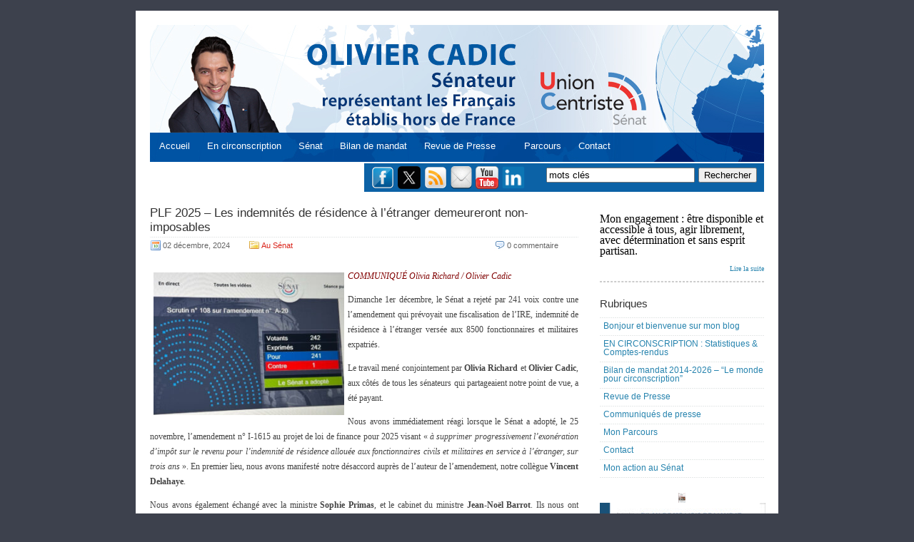

--- FILE ---
content_type: text/html; charset=UTF-8
request_url: https://www.oliviercadic.com/tag/vincent-delahaye/
body_size: 25624
content:
	<!DOCTYPE html PUBLIC "-//W3C//DTD XHTML 1.0 Transitional//EN" "http://www.w3.org/TR/xhtml1/DTD/xhtml1-transitional.dtd">



	<html xmlns="http://www.w3.org/1999/xhtml" lang="fr-FR">







	<head profile="http://gmpg.org/xfn/11">



	<meta http-equiv="Content-Type" content="text/html; charset=UTF-8" />



	<title></title>



	<link rel="alternate" type="application/rss+xml" title=" RSS Feed" href="https://www.oliviercadic.com/feed/" />



	<link rel="pingback" href="https://www.oliviercadic.com/xmlrpc.php" />



	<meta name='robots' content='max-image-preview:large' />
<link rel="alternate" type="application/rss+xml" title=" &raquo; Flux de l’étiquette Vincent Delahaye" href="https://www.oliviercadic.com/tag/vincent-delahaye/feed/" />
<style id='wp-img-auto-sizes-contain-inline-css' type='text/css'>
img:is([sizes=auto i],[sizes^="auto," i]){contain-intrinsic-size:3000px 1500px}
/*# sourceURL=wp-img-auto-sizes-contain-inline-css */
</style>
<link rel='stylesheet' id='font-awesome-5-all-css' href='https://www.oliviercadic.com/wp-content/plugins/elementor/assets/lib/font-awesome/css/all.min.css?ver=3.34.1' type='text/css' media='all' />
<link rel='stylesheet' id='font-awesome-4-shim-css' href='https://www.oliviercadic.com/wp-content/plugins/elementor/assets/lib/font-awesome/css/v4-shims.min.css?ver=3.34.1' type='text/css' media='all' />
<link rel='stylesheet' id='hfe-widgets-style-css' href='https://www.oliviercadic.com/wp-content/plugins/header-footer-elementor/inc/widgets-css/frontend.css?ver=2.8.1' type='text/css' media='all' />
<link rel='stylesheet' id='jkit-elements-main-css' href='https://www.oliviercadic.com/wp-content/plugins/jeg-elementor-kit/assets/css/elements/main.css?ver=3.0.2' type='text/css' media='all' />
<style id='wp-emoji-styles-inline-css' type='text/css'>

	img.wp-smiley, img.emoji {
		display: inline !important;
		border: none !important;
		box-shadow: none !important;
		height: 1em !important;
		width: 1em !important;
		margin: 0 0.07em !important;
		vertical-align: -0.1em !important;
		background: none !important;
		padding: 0 !important;
	}
/*# sourceURL=wp-emoji-styles-inline-css */
</style>
<link rel='stylesheet' id='wp-block-library-css' href='https://www.oliviercadic.com/wp-includes/css/dist/block-library/style.min.css?ver=1b8620a42a18e1da6f8e915bc6498c61' type='text/css' media='all' />
<style id='classic-theme-styles-inline-css' type='text/css'>
/*! This file is auto-generated */
.wp-block-button__link{color:#fff;background-color:#32373c;border-radius:9999px;box-shadow:none;text-decoration:none;padding:calc(.667em + 2px) calc(1.333em + 2px);font-size:1.125em}.wp-block-file__button{background:#32373c;color:#fff;text-decoration:none}
/*# sourceURL=/wp-includes/css/classic-themes.min.css */
</style>
<style id='global-styles-inline-css' type='text/css'>
:root{--wp--preset--aspect-ratio--square: 1;--wp--preset--aspect-ratio--4-3: 4/3;--wp--preset--aspect-ratio--3-4: 3/4;--wp--preset--aspect-ratio--3-2: 3/2;--wp--preset--aspect-ratio--2-3: 2/3;--wp--preset--aspect-ratio--16-9: 16/9;--wp--preset--aspect-ratio--9-16: 9/16;--wp--preset--color--black: #000000;--wp--preset--color--cyan-bluish-gray: #abb8c3;--wp--preset--color--white: #ffffff;--wp--preset--color--pale-pink: #f78da7;--wp--preset--color--vivid-red: #cf2e2e;--wp--preset--color--luminous-vivid-orange: #ff6900;--wp--preset--color--luminous-vivid-amber: #fcb900;--wp--preset--color--light-green-cyan: #7bdcb5;--wp--preset--color--vivid-green-cyan: #00d084;--wp--preset--color--pale-cyan-blue: #8ed1fc;--wp--preset--color--vivid-cyan-blue: #0693e3;--wp--preset--color--vivid-purple: #9b51e0;--wp--preset--gradient--vivid-cyan-blue-to-vivid-purple: linear-gradient(135deg,rgb(6,147,227) 0%,rgb(155,81,224) 100%);--wp--preset--gradient--light-green-cyan-to-vivid-green-cyan: linear-gradient(135deg,rgb(122,220,180) 0%,rgb(0,208,130) 100%);--wp--preset--gradient--luminous-vivid-amber-to-luminous-vivid-orange: linear-gradient(135deg,rgb(252,185,0) 0%,rgb(255,105,0) 100%);--wp--preset--gradient--luminous-vivid-orange-to-vivid-red: linear-gradient(135deg,rgb(255,105,0) 0%,rgb(207,46,46) 100%);--wp--preset--gradient--very-light-gray-to-cyan-bluish-gray: linear-gradient(135deg,rgb(238,238,238) 0%,rgb(169,184,195) 100%);--wp--preset--gradient--cool-to-warm-spectrum: linear-gradient(135deg,rgb(74,234,220) 0%,rgb(151,120,209) 20%,rgb(207,42,186) 40%,rgb(238,44,130) 60%,rgb(251,105,98) 80%,rgb(254,248,76) 100%);--wp--preset--gradient--blush-light-purple: linear-gradient(135deg,rgb(255,206,236) 0%,rgb(152,150,240) 100%);--wp--preset--gradient--blush-bordeaux: linear-gradient(135deg,rgb(254,205,165) 0%,rgb(254,45,45) 50%,rgb(107,0,62) 100%);--wp--preset--gradient--luminous-dusk: linear-gradient(135deg,rgb(255,203,112) 0%,rgb(199,81,192) 50%,rgb(65,88,208) 100%);--wp--preset--gradient--pale-ocean: linear-gradient(135deg,rgb(255,245,203) 0%,rgb(182,227,212) 50%,rgb(51,167,181) 100%);--wp--preset--gradient--electric-grass: linear-gradient(135deg,rgb(202,248,128) 0%,rgb(113,206,126) 100%);--wp--preset--gradient--midnight: linear-gradient(135deg,rgb(2,3,129) 0%,rgb(40,116,252) 100%);--wp--preset--font-size--small: 13px;--wp--preset--font-size--medium: 20px;--wp--preset--font-size--large: 36px;--wp--preset--font-size--x-large: 42px;--wp--preset--spacing--20: 0.44rem;--wp--preset--spacing--30: 0.67rem;--wp--preset--spacing--40: 1rem;--wp--preset--spacing--50: 1.5rem;--wp--preset--spacing--60: 2.25rem;--wp--preset--spacing--70: 3.38rem;--wp--preset--spacing--80: 5.06rem;--wp--preset--shadow--natural: 6px 6px 9px rgba(0, 0, 0, 0.2);--wp--preset--shadow--deep: 12px 12px 50px rgba(0, 0, 0, 0.4);--wp--preset--shadow--sharp: 6px 6px 0px rgba(0, 0, 0, 0.2);--wp--preset--shadow--outlined: 6px 6px 0px -3px rgb(255, 255, 255), 6px 6px rgb(0, 0, 0);--wp--preset--shadow--crisp: 6px 6px 0px rgb(0, 0, 0);}:where(.is-layout-flex){gap: 0.5em;}:where(.is-layout-grid){gap: 0.5em;}body .is-layout-flex{display: flex;}.is-layout-flex{flex-wrap: wrap;align-items: center;}.is-layout-flex > :is(*, div){margin: 0;}body .is-layout-grid{display: grid;}.is-layout-grid > :is(*, div){margin: 0;}:where(.wp-block-columns.is-layout-flex){gap: 2em;}:where(.wp-block-columns.is-layout-grid){gap: 2em;}:where(.wp-block-post-template.is-layout-flex){gap: 1.25em;}:where(.wp-block-post-template.is-layout-grid){gap: 1.25em;}.has-black-color{color: var(--wp--preset--color--black) !important;}.has-cyan-bluish-gray-color{color: var(--wp--preset--color--cyan-bluish-gray) !important;}.has-white-color{color: var(--wp--preset--color--white) !important;}.has-pale-pink-color{color: var(--wp--preset--color--pale-pink) !important;}.has-vivid-red-color{color: var(--wp--preset--color--vivid-red) !important;}.has-luminous-vivid-orange-color{color: var(--wp--preset--color--luminous-vivid-orange) !important;}.has-luminous-vivid-amber-color{color: var(--wp--preset--color--luminous-vivid-amber) !important;}.has-light-green-cyan-color{color: var(--wp--preset--color--light-green-cyan) !important;}.has-vivid-green-cyan-color{color: var(--wp--preset--color--vivid-green-cyan) !important;}.has-pale-cyan-blue-color{color: var(--wp--preset--color--pale-cyan-blue) !important;}.has-vivid-cyan-blue-color{color: var(--wp--preset--color--vivid-cyan-blue) !important;}.has-vivid-purple-color{color: var(--wp--preset--color--vivid-purple) !important;}.has-black-background-color{background-color: var(--wp--preset--color--black) !important;}.has-cyan-bluish-gray-background-color{background-color: var(--wp--preset--color--cyan-bluish-gray) !important;}.has-white-background-color{background-color: var(--wp--preset--color--white) !important;}.has-pale-pink-background-color{background-color: var(--wp--preset--color--pale-pink) !important;}.has-vivid-red-background-color{background-color: var(--wp--preset--color--vivid-red) !important;}.has-luminous-vivid-orange-background-color{background-color: var(--wp--preset--color--luminous-vivid-orange) !important;}.has-luminous-vivid-amber-background-color{background-color: var(--wp--preset--color--luminous-vivid-amber) !important;}.has-light-green-cyan-background-color{background-color: var(--wp--preset--color--light-green-cyan) !important;}.has-vivid-green-cyan-background-color{background-color: var(--wp--preset--color--vivid-green-cyan) !important;}.has-pale-cyan-blue-background-color{background-color: var(--wp--preset--color--pale-cyan-blue) !important;}.has-vivid-cyan-blue-background-color{background-color: var(--wp--preset--color--vivid-cyan-blue) !important;}.has-vivid-purple-background-color{background-color: var(--wp--preset--color--vivid-purple) !important;}.has-black-border-color{border-color: var(--wp--preset--color--black) !important;}.has-cyan-bluish-gray-border-color{border-color: var(--wp--preset--color--cyan-bluish-gray) !important;}.has-white-border-color{border-color: var(--wp--preset--color--white) !important;}.has-pale-pink-border-color{border-color: var(--wp--preset--color--pale-pink) !important;}.has-vivid-red-border-color{border-color: var(--wp--preset--color--vivid-red) !important;}.has-luminous-vivid-orange-border-color{border-color: var(--wp--preset--color--luminous-vivid-orange) !important;}.has-luminous-vivid-amber-border-color{border-color: var(--wp--preset--color--luminous-vivid-amber) !important;}.has-light-green-cyan-border-color{border-color: var(--wp--preset--color--light-green-cyan) !important;}.has-vivid-green-cyan-border-color{border-color: var(--wp--preset--color--vivid-green-cyan) !important;}.has-pale-cyan-blue-border-color{border-color: var(--wp--preset--color--pale-cyan-blue) !important;}.has-vivid-cyan-blue-border-color{border-color: var(--wp--preset--color--vivid-cyan-blue) !important;}.has-vivid-purple-border-color{border-color: var(--wp--preset--color--vivid-purple) !important;}.has-vivid-cyan-blue-to-vivid-purple-gradient-background{background: var(--wp--preset--gradient--vivid-cyan-blue-to-vivid-purple) !important;}.has-light-green-cyan-to-vivid-green-cyan-gradient-background{background: var(--wp--preset--gradient--light-green-cyan-to-vivid-green-cyan) !important;}.has-luminous-vivid-amber-to-luminous-vivid-orange-gradient-background{background: var(--wp--preset--gradient--luminous-vivid-amber-to-luminous-vivid-orange) !important;}.has-luminous-vivid-orange-to-vivid-red-gradient-background{background: var(--wp--preset--gradient--luminous-vivid-orange-to-vivid-red) !important;}.has-very-light-gray-to-cyan-bluish-gray-gradient-background{background: var(--wp--preset--gradient--very-light-gray-to-cyan-bluish-gray) !important;}.has-cool-to-warm-spectrum-gradient-background{background: var(--wp--preset--gradient--cool-to-warm-spectrum) !important;}.has-blush-light-purple-gradient-background{background: var(--wp--preset--gradient--blush-light-purple) !important;}.has-blush-bordeaux-gradient-background{background: var(--wp--preset--gradient--blush-bordeaux) !important;}.has-luminous-dusk-gradient-background{background: var(--wp--preset--gradient--luminous-dusk) !important;}.has-pale-ocean-gradient-background{background: var(--wp--preset--gradient--pale-ocean) !important;}.has-electric-grass-gradient-background{background: var(--wp--preset--gradient--electric-grass) !important;}.has-midnight-gradient-background{background: var(--wp--preset--gradient--midnight) !important;}.has-small-font-size{font-size: var(--wp--preset--font-size--small) !important;}.has-medium-font-size{font-size: var(--wp--preset--font-size--medium) !important;}.has-large-font-size{font-size: var(--wp--preset--font-size--large) !important;}.has-x-large-font-size{font-size: var(--wp--preset--font-size--x-large) !important;}
:where(.wp-block-post-template.is-layout-flex){gap: 1.25em;}:where(.wp-block-post-template.is-layout-grid){gap: 1.25em;}
:where(.wp-block-term-template.is-layout-flex){gap: 1.25em;}:where(.wp-block-term-template.is-layout-grid){gap: 1.25em;}
:where(.wp-block-columns.is-layout-flex){gap: 2em;}:where(.wp-block-columns.is-layout-grid){gap: 2em;}
:root :where(.wp-block-pullquote){font-size: 1.5em;line-height: 1.6;}
/*# sourceURL=global-styles-inline-css */
</style>
<link rel='stylesheet' id='contact-form-7-css' href='https://www.oliviercadic.com/wp-content/plugins/contact-form-7/includes/css/styles.css?ver=6.1.4' type='text/css' media='all' />
<link rel='stylesheet' id='hfe-style-css' href='https://www.oliviercadic.com/wp-content/plugins/header-footer-elementor/assets/css/header-footer-elementor.css?ver=2.8.1' type='text/css' media='all' />
<link rel='stylesheet' id='elementor-icons-css' href='https://www.oliviercadic.com/wp-content/plugins/elementor/assets/lib/eicons/css/elementor-icons.min.css?ver=5.45.0' type='text/css' media='all' />
<link rel='stylesheet' id='elementor-frontend-css' href='https://www.oliviercadic.com/wp-content/plugins/elementor/assets/css/frontend.min.css?ver=3.34.1' type='text/css' media='all' />
<link rel='stylesheet' id='elementor-post-34963-css' href='https://www.oliviercadic.com/wp-content/uploads/elementor/css/post-34963.css?ver=1768571532' type='text/css' media='all' />
<link rel='stylesheet' id='elementor-pro-css' href='https://www.oliviercadic.com/wp-content/plugins/elementor-pro/assets/css/frontend.min.css?ver=3.13.2' type='text/css' media='all' />
<link rel='stylesheet' id='eihe-front-style-css' href='https://www.oliviercadic.com/wp-content/plugins/image-hover-effects-addon-for-elementor/assets/style.min.css?ver=1.4.4' type='text/css' media='all' />
<link rel='stylesheet' id='she-header-style-css' href='https://www.oliviercadic.com/wp-content/plugins/sticky-header-effects-for-elementor/assets/css/she-header-style.css?ver=2.1.6' type='text/css' media='all' />
<link rel='stylesheet' id='cute-alert-css' href='https://www.oliviercadic.com/wp-content/plugins/metform/public/assets/lib/cute-alert/style.css?ver=4.1.2' type='text/css' media='all' />
<link rel='stylesheet' id='text-editor-style-css' href='https://www.oliviercadic.com/wp-content/plugins/metform/public/assets/css/text-editor.css?ver=4.1.2' type='text/css' media='all' />
<link rel='stylesheet' id='tablepress-default-css' href='https://www.oliviercadic.com/wp-content/plugins/tablepress/css/build/default.css?ver=3.2.6' type='text/css' media='all' />
<link rel='stylesheet' id='hfe-elementor-icons-css' href='https://www.oliviercadic.com/wp-content/plugins/elementor/assets/lib/eicons/css/elementor-icons.min.css?ver=5.34.0' type='text/css' media='all' />
<link rel='stylesheet' id='hfe-icons-list-css' href='https://www.oliviercadic.com/wp-content/plugins/elementor/assets/css/widget-icon-list.min.css?ver=3.24.3' type='text/css' media='all' />
<link rel='stylesheet' id='hfe-social-icons-css' href='https://www.oliviercadic.com/wp-content/plugins/elementor/assets/css/widget-social-icons.min.css?ver=3.24.0' type='text/css' media='all' />
<link rel='stylesheet' id='hfe-social-share-icons-brands-css' href='https://www.oliviercadic.com/wp-content/plugins/elementor/assets/lib/font-awesome/css/brands.css?ver=5.15.3' type='text/css' media='all' />
<link rel='stylesheet' id='hfe-social-share-icons-fontawesome-css' href='https://www.oliviercadic.com/wp-content/plugins/elementor/assets/lib/font-awesome/css/fontawesome.css?ver=5.15.3' type='text/css' media='all' />
<link rel='stylesheet' id='hfe-nav-menu-icons-css' href='https://www.oliviercadic.com/wp-content/plugins/elementor/assets/lib/font-awesome/css/solid.css?ver=5.15.3' type='text/css' media='all' />
<link rel='stylesheet' id='hfe-widget-blockquote-css' href='https://www.oliviercadic.com/wp-content/plugins/elementor-pro/assets/css/widget-blockquote.min.css?ver=3.25.0' type='text/css' media='all' />
<link rel='stylesheet' id='hfe-mega-menu-css' href='https://www.oliviercadic.com/wp-content/plugins/elementor-pro/assets/css/widget-mega-menu.min.css?ver=3.26.2' type='text/css' media='all' />
<link rel='stylesheet' id='hfe-nav-menu-widget-css' href='https://www.oliviercadic.com/wp-content/plugins/elementor-pro/assets/css/widget-nav-menu.min.css?ver=3.26.0' type='text/css' media='all' />
<link rel='stylesheet' id='ekit-widget-styles-css' href='https://www.oliviercadic.com/wp-content/plugins/elementskit-lite/widgets/init/assets/css/widget-styles.css?ver=3.7.8' type='text/css' media='all' />
<link rel='stylesheet' id='ekit-responsive-css' href='https://www.oliviercadic.com/wp-content/plugins/elementskit-lite/widgets/init/assets/css/responsive.css?ver=3.7.8' type='text/css' media='all' />
<link rel='stylesheet' id='elementor-gf-local-roboto-css' href='https://www.oliviercadic.com/wp-content/uploads/elementor/google-fonts/css/roboto.css?ver=1742235442' type='text/css' media='all' />
<link rel='stylesheet' id='elementor-gf-local-robotoslab-css' href='https://www.oliviercadic.com/wp-content/uploads/elementor/google-fonts/css/robotoslab.css?ver=1742235444' type='text/css' media='all' />
<!--n2css--><!--n2js--><script type="text/javascript" src="https://www.oliviercadic.com/wp-content/plugins/elementor/assets/lib/font-awesome/js/v4-shims.min.js?ver=3.34.1" id="font-awesome-4-shim-js"></script>
<script type="text/javascript" src="https://www.oliviercadic.com/wp-includes/js/jquery/jquery.min.js?ver=3.7.1" id="jquery-core-js"></script>
<script type="text/javascript" src="https://www.oliviercadic.com/wp-includes/js/jquery/jquery-migrate.min.js?ver=3.4.1" id="jquery-migrate-js"></script>
<script type="text/javascript" id="jquery-js-after">
/* <![CDATA[ */
!function($){"use strict";$(document).ready(function(){$(this).scrollTop()>100&&$(".hfe-scroll-to-top-wrap").removeClass("hfe-scroll-to-top-hide"),$(window).scroll(function(){$(this).scrollTop()<100?$(".hfe-scroll-to-top-wrap").fadeOut(300):$(".hfe-scroll-to-top-wrap").fadeIn(300)}),$(".hfe-scroll-to-top-wrap").on("click",function(){$("html, body").animate({scrollTop:0},300);return!1})})}(jQuery);
!function($){'use strict';$(document).ready(function(){var bar=$('.hfe-reading-progress-bar');if(!bar.length)return;$(window).on('scroll',function(){var s=$(window).scrollTop(),d=$(document).height()-$(window).height(),p=d? s/d*100:0;bar.css('width',p+'%')});});}(jQuery);
//# sourceURL=jquery-js-after
/* ]]> */
</script>
<script type="text/javascript" src="https://www.oliviercadic.com/wp-content/plugins/sticky-menu-or-anything-on-scroll/assets/js/jq-sticky-anything.min.js?ver=2.1.1" id="stickyAnythingLib-js"></script>
<script type="text/javascript" src="https://www.oliviercadic.com/wp-content/plugins/sticky-header-effects-for-elementor/assets/js/she-header.js?ver=2.1.6" id="she-header-js"></script>
<link rel="https://api.w.org/" href="https://www.oliviercadic.com/wp-json/" /><link rel="alternate" title="JSON" type="application/json" href="https://www.oliviercadic.com/wp-json/wp/v2/tags/221" /><link rel="EditURI" type="application/rsd+xml" title="RSD" href="https://www.oliviercadic.com/xmlrpc.php?rsd" />

<meta name="generator" content="Elementor 3.34.1; features: additional_custom_breakpoints; settings: css_print_method-external, google_font-enabled, font_display-auto">
			<style>
				.e-con.e-parent:nth-of-type(n+4):not(.e-lazyloaded):not(.e-no-lazyload),
				.e-con.e-parent:nth-of-type(n+4):not(.e-lazyloaded):not(.e-no-lazyload) * {
					background-image: none !important;
				}
				@media screen and (max-height: 1024px) {
					.e-con.e-parent:nth-of-type(n+3):not(.e-lazyloaded):not(.e-no-lazyload),
					.e-con.e-parent:nth-of-type(n+3):not(.e-lazyloaded):not(.e-no-lazyload) * {
						background-image: none !important;
					}
				}
				@media screen and (max-height: 640px) {
					.e-con.e-parent:nth-of-type(n+2):not(.e-lazyloaded):not(.e-no-lazyload),
					.e-con.e-parent:nth-of-type(n+2):not(.e-lazyloaded):not(.e-no-lazyload) * {
						background-image: none !important;
					}
				}
			</style>
			<link rel="icon" href="https://www.oliviercadic.com/wp-content/uploads/2023/01/cropped-globe-32x32.png" sizes="32x32" />
<link rel="icon" href="https://www.oliviercadic.com/wp-content/uploads/2023/01/cropped-globe-192x192.png" sizes="192x192" />
<link rel="apple-touch-icon" href="https://www.oliviercadic.com/wp-content/uploads/2023/01/cropped-globe-180x180.png" />
<meta name="msapplication-TileImage" content="https://www.oliviercadic.com/wp-content/uploads/2023/01/cropped-globe-270x270.png" />
		<style type="text/css" id="wp-custom-css">
			.site-title{
	display: none;
	}
.site-description{
	display: none;
	}		</style>
		


	<style type="text/css">



		@import url('https://www.oliviercadic.com/wp-content/themes/oliviercadic/menus.css');



		@import url('https://www.oliviercadic.com/wp-content/themes/oliviercadic/layout.css');



		@import url('https://www.oliviercadic.com/wp-content/themes/oliviercadic/post.css');



		@import url('https://www.oliviercadic.com/wp-content/themes/oliviercadic/comments.css');



		@import url('https://www.oliviercadic.com/wp-content/themes/oliviercadic/style.css');



	</style>



	<style type="text/css" media="print">



		@import url('https://www.oliviercadic.com/wp-content/themes/oliviercadic/print.css');



	</style>





   <script type="text/javascript">
    var addthis_config = {"data_track_clickback":true};
</script>
<script type="text/javascript" src="http://s7.addthis.com/js/250/addthis_widget.js#pubid=ra-4def2c0159d35ccc"></script>
<script>
  (function(i,s,o,g,r,a,m){i['GoogleAnalyticsObject']=r;i[r]=i[r]||function(){
  (i[r].q=i[r].q||[]).push(arguments)},i[r].l=1*new Date();a=s.createElement(o),
  m=s.getElementsByTagName(o)[0];a.async=1;a.src=g;m.parentNode.insertBefore(a,m)
  })(window,document,'script','//www.google-analytics.com/analytics.js','ga');

  ga('create', 'UA-12326978-1', 'auto');
  ga('send', 'pageview');

</script>

	</head>







	<body>
		<div id="toplevel-navigation">
			<!-- div id="toplevel-nav">
				<ul>
					<li><a href="https://dev3.oliviercadic.com/">Accueil</a></li>
					<li class="page_item page-item-16972"><a href="https://www.oliviercadic.com/colloque-hydro-diplomatie-videos/">Colloque Hydro-diplomatie : vidéos</a></li>
<li class="page_item page-item-37975"><a href="https://www.oliviercadic.com/inscription-conference-2901/">#37975 (pas de titre)</a></li>
<li class="page_item page-item-36895"><a href="https://www.oliviercadic.com/au-senat/">Au Sénat</a></li>
<li class="page_item page-item-36300"><a href="https://www.oliviercadic.com/les-independants/">Les Indépendants</a></li>
<li class="page_item page-item-35432"><a href="https://www.oliviercadic.com/avis-newsletter/">avis-newsletter</a></li>
<li class="page_item page-item-35300"><a href="https://www.oliviercadic.com/hebdo/">L&#8217;hebdo des Indépendants</a></li>
<li class="page_item page-item-35219 current_page_parent"><a href="https://www.oliviercadic.com/archives-des-posts/">Archives</a></li>
<li class="page_item page-item-34914"><a href="https://www.oliviercadic.com/">Accueil</a></li>
<li class="page_item page-item-13869"><a href="https://www.oliviercadic.com/hebdolettre-dolivier-cadic/">Les infolettres d&#8217;Olivier Cadic</a></li>
<li class="page_item page-item-11936"><a href="https://www.oliviercadic.com/communiques-de-presse/">Communiqués de presse</a></li>
<li class="page_item page-item-31962"><a href="https://www.oliviercadic.com/un-monde-de-projets/">Bilan de mandat 2014-2021 &#8211; &#8220;Le monde pour circonscription&#8221;</a></li>
<li class="page_item page-item-31187"><a href="https://www.oliviercadic.com/liens-utiles-luxembourg/">Liens utiles Luxembourg</a></li>
<li class="page_item page-item-21232"><a href="https://www.oliviercadic.com/en-circonscription-statistiques-comptes-rendus/">EN CIRCONSCRIPTION : Statistiques &#038; Comptes-rendus</a></li>
<li class="page_item page-item-20487"><a href="https://www.oliviercadic.com/mes-31-defis/">Brouillon</a></li>
<li class="page_item page-item-18173"><a href="https://www.oliviercadic.com/le-royaume-uni-a-lhonneur-au-senat-1er-semestre-2016/">Le Royaume-Uni à l&#8217;honneur au Sénat (1er semestre 2016)</a></li>
<li class="page_item page-item-18166"><a href="https://www.oliviercadic.com/1ere-edition-de-la-journee-des-entreprises-au-senat-echanges-avec-les-entrepreneurs-francais-installes-a-londres/">1ère édition de la Journée des entreprises au Sénat : échanges avec les entrepreneurs français installés à Londres</a></li>
<li class="page_item page-item-18152"><a href="https://www.oliviercadic.com/audition-a-lafe-quel-avenir-pour-lenseignement-francais-a-letranger-15-mars/">Audition à l&#8217;AFE : Quel avenir pour l&#8217;enseignement français à l&#8217;étranger (15 mars)</a></li>
<li class="page_item page-item-18136"><a href="https://www.oliviercadic.com/francais-de-letranger-1er-semestre-2016/">Français de l&#8217;étranger (1er semestre 2016)</a></li>
<li class="page_item page-item-18127"><a href="https://www.oliviercadic.com/royaume-uni-au-senat-1er-semestre-2016/">Royaume-Uni au Sénat (1er semestre 2016)</a></li>
<li class="page_item page-item-16977"><a href="https://www.oliviercadic.com/colloque-hydro-diplomatie-programme/">Colloque Hydro-diplomatie : programme</a></li>
<li class="page_item page-item-202"><a href="https://www.oliviercadic.com/liens-utiles-royaume-uni/">Liens utiles Royaume-Uni</a></li>
<li class="page_item page-item-4"><a href="https://www.oliviercadic.com/revue-de-presse/">Revue de Presse</a></li>
<li class="page_item page-item-6"><a href="https://www.oliviercadic.com/parcours/">Mon Parcours</a></li>
<li class="page_item page-item-7"><a href="https://www.oliviercadic.com/me-contacter/">Contact</a></li>
				</ul>
				<div class="clear"></div>
			</div -->
			
			<div class="clear"></div>
		</div>
		<div id="main-wrapper">
			<div id="header-wrapper">
				<!-- div id="title"><a href="https://www.oliviercadic.com" title="Accueil Blog Olivier Cadic"></a></div>
				<div id="description"></div>
				<div id="description2">pour le Royaume-Uni</div>
				<div class="clear"></div -->
				<!-- img src="http://www.oliviercadic.com/wp-content/uploads/2014/04/bandeau-olivier-cadic.png" width="700" -->


<div style="position: relative;margin:0 0px;padding:10px 0px 10px 0px ;border: 0px;background:none;top: 132px;left:-20px">&nbsp;&nbsp;&nbsp;&nbsp;&nbsp;
		<a href="http://www.oliviercadic.com/" style="font-size:1em;text-decoration:none;color:#fff;">Accueil</a>&nbsp;&nbsp;&nbsp;&nbsp;&nbsp;
 <a href="http://www.oliviercadic.com/en-circonscription-statistiques-comptes-rendus" style="font-size:1em;text-decoration:none;color:#fff;">En circonscription</a>&nbsp;&nbsp;&nbsp;&nbsp;&nbsp;
<a href="http://www.senat.fr/senateur/cadic_olivier14255u.html" target="_blank" style="font-size:1em;text-decoration:none;color:#fff;">Sénat</a>&nbsp;&nbsp;&nbsp;&nbsp;&nbsp;
	<a href="http://www.oliviercadic.com/un-monde-de-projets/" style="font-size:1em;text-decoration:none;color:#fff;">Bilan de mandat</a>&nbsp;&nbsp;&nbsp;&nbsp;&nbsp;
		<a href="http://www.oliviercadic.com/revue-de-presse/" style="font-size:1em;text-decoration:none;color:#fff;">Revue de Presse</a>&nbsp;&nbsp;&nbsp;&nbsp;&nbsp;&nbsp;&nbsp;&nbsp;&nbsp;
		<a href="http://www.oliviercadic.com/parcours/" style="font-size:1em;text-decoration:none;color:#fff;">Parcours</a>&nbsp;&nbsp;&nbsp;&nbsp;&nbsp;
		<a href="http://www.oliviercadic.com/me-contacter/" style="font-size:1em;text-decoration:none;color:#fff;">Contact</a>&nbsp;&nbsp;&nbsp;&nbsp;&nbsp;
		
		
		
		
	</div>

			</div>
			<div id="actures" style="background-color:#0C62A6;border-top:2px solid #fff;float:right;width:560px;height:40px">
                     <div  id="actures1" style="margin-left:10px;width:540px;height: 40px;margin: 4px 10px;">     
						<a style="padding-top:10px" href="https://www.facebook.com/cadicolivier">
						<img src="http://www.oliviercadic.com/wp-content/uploads/2011/08/facebook.png" align="middle" style="float: left;margin-right:5px;width:32px;height:32px" /></a>
<a style="padding-top:10px" href="http://www.twitter.com/oliviercadic">
						<img src="https://www.oliviercadic.com/wp-content/uploads/2024/11/logo-twt.png" align="middle" style="float: left;margin-right:5px;width:32px;height:32px" /></a>
						<a style="padding-top:10px" href="http://feeds.feedburner.com/OlivierCadic">
						<img src="http://www.oliviercadic.com/wp-content/uploads/2011/08/rss.png" align="middle" style="float: left;margin-right:5px;width:32px;height:32px" /></a>&nbsp;&nbsp;&nbsp;&nbsp;
						<a style="padding-top:10px" href="http://feedburner.google.com/fb/a/mailverify?uri=OlivierCadic">
						<img src="http://www.oliviercadic.com/wp-content/uploads/2011/08/mail.png" align="middle" style="float: left;margin-right:5px;width:30px;height:32px" /></a>
 <A style="PADDING-TOP: 10px" target="_blank" href="https://www.youtube.com/channel/UCOSPcmUzuP3AJx6rBI-nsbw"><IMG  border="0"  align="middle" style="float: left;margin-right:5px;width:32px;height:32px" src="http://www.oliviercadic.com/infolettres/youtube.png" width="32" height="32"></a>
	  <A style="PADDING-TOP: 10px" target="_blank" href="https://www.linkedin.com/in/olivier-cadic-6941562a/"><IMG  border="0"  align="middle" style="float: left;margin-right:5px;width:32px;height:32px" src="https://www.oliviercadic.com/wp-content/uploads/2024/11/LinkedIn.png" width="32" height="32"></A>	
        				<form id="search" action="https://www.oliviercadic.com" method="get" style="width:300px;float:right;margin:2px 0px 2px 0">        			
							<input name="s" id="s" type="text" value="mots cl&eacute;s" onfocus="this.value='';" style="width:200px;color:#000;font-size:1em;" />
							<input type="submit" value="Rechercher"  style="color:#000;font-size:1em;float:right" />
        				</form>
						<div class="clear"></div>
					</div>
            	</div> 





        <div id="content">
        	<div id="post-wrapper">
				
            	                
                	            	<div class="posts">
        			<h2><a href="https://www.oliviercadic.com/au-senat/plf-2025-les-indemnite-de-residence-a-letranger-demeureront-non-imposables/">PLF 2025 – Les indemnités de résidence à l’étranger demeureront non-imposables</a></h2>
                    	<div class="post-meta">
                        	<div class="post-date">
                        		02 décembre, 2024                        	</div>
                        	<div class="post-category">
                            	
								<a href="https://www.oliviercadic.com/category/au-senat/" rel="category tag">Au Sénat</a>                                
                                <div class="clear"></div>
                            </div>
                            
                            
                            <div class="post-comment">
                            	<a href="https://www.oliviercadic.com/au-senat/plf-2025-les-indemnite-de-residence-a-letranger-demeureront-non-imposables/#respond">0 commentaire</a>                            </div>
                            <div class="clear"></div>
                           
                        </div>
				
						
	

                    	
                        <div class="post-content">
                        	                            		<p><a href="https://www.oliviercadic.com/wp-content/uploads/2024/12/AMdt-IRE-fo.jpg"><img fetchpriority="high" decoding="async" class="wp-image-41162 alignleft" src="https://www.oliviercadic.com/wp-content/uploads/2024/12/AMdt-IRE-fo-300x225.jpg" alt="" width="267" height="200" srcset="https://www.oliviercadic.com/wp-content/uploads/2024/12/AMdt-IRE-fo-300x225.jpg 300w, https://www.oliviercadic.com/wp-content/uploads/2024/12/AMdt-IRE-fo-1024x768.jpg 1024w, https://www.oliviercadic.com/wp-content/uploads/2024/12/AMdt-IRE-fo-768x576.jpg 768w, https://www.oliviercadic.com/wp-content/uploads/2024/12/AMdt-IRE-fo.jpg 1068w" sizes="(max-width: 267px) 100vw, 267px" /></a><span style="color: #800000;"><em><font style="font-size: 12px; font-family: verdana;">COMMUNIQUÉ Olivia Richard / Olivier Cadic</span></em></span></p>
<p><span style="font-size: 12px; font-family: verdana;">Dimanche 1er décembre, le Sénat a rejeté par 241 voix contre une l’amendement qui prévoyait une fiscalisation de l’IRE, indemnité de résidence à l’étranger versée aux 8500 fonctionnaires et militaires expatriés.</span></p>
<p>Le travail mené conjointement par <strong>Olivia Richard </strong>et<strong> Olivier Cadic</strong>, aux côtés de tous les sénateurs qui partageaient notre point de vue, a été payant.</p>
<p>Nous avons immédiatement réagi lorsque le Sénat a adopté, le 25 novembre, l’amendement n° I-1615 au projet de loi de finance pour 2025 visant « <em>à supprimer progressivement l’exonération d’impôt sur le revenu pour l’indemnité de résidence allouée aux fonctionnaires civils et militaires en service à l’étranger, sur trois ans</em> ». En premier lieu, nous avons manifesté notre désaccord auprès de l’auteur de l’amendement, notre collègue <strong>Vincent Delahaye</strong>.</p>
<p>Nous avons également échangé avec la ministre <strong>Sophie Primas</strong>, et le cabinet du ministre <strong>Jean-Noël Barrot</strong>. Ils nous ont assuré de leur souhait partagé de faire échec à cette initiative.</p>
<p>En parallèle, la commission des Affaires étrangères et de la Défense a réclamé au rapporteur de la commission des Finances, <strong>Jean-François Husson</strong>, une nouvelle délibération sur cet amendement, comme le règlement le permet. Ce fut fait ce 1er décembre, suivi d’un vote unanime (moins une voix), fruit d’une large mobilisation des sénateurs, dont ceux qui représentent les Français établis hors de France.</p>
<p>La menace de la fiscalisation de l’IRE est donc écartée et nous sommes heureux que les agents concernés par cette disposition puissent se sentir entendus et apaisés.</p>
<p>Nous remercions la CFDT, pour sa mobilisation extrêmement réactive, avec qui nous avons pu agir de façon très constructive. Nous saluons également les conseillers des Français de l’étranger, ardents défenseurs des acteurs de la France à l’étranger.</font></p>
                                    
                                                        
                 		 </div>
                        <div class="clear"></div>
                        <div id="addthisbas"  align="center" style="margin:10px 10px 10px 0;text-align:center">
           	              



<!-- AddThis Button BEGIN -->
<div class="addthis_toolbox addthis_default_style addthis_16x16_style" 
           addthis:url="https://www.oliviercadic.com/au-senat/plf-2025-les-indemnite-de-residence-a-letranger-demeureront-non-imposables/"
      	   addthis:title="PLF 2025 – Les indemnités de résidence à l’étranger demeureront non-imposables"
      	   addthis:description="PLF 2025 – Les indemnités de résidence à l’étranger demeureront non-imposables">
<a class="addthis_button_print"></a>
<a class="addthis_button_email"></a>
<a class="addthis_button_facebook"></a>
<a class="addthis_button_twitter"></a>
<a class="addthis_button_google"></a>
<a class="addthis_button_compact"></a>
<a class="addthis_counter addthis_bubble_style"></a>
</div>

<!-- AddThis Button END -->





   		         </div>
                        
        		</div>
                            	<div class="posts">
        			<h2><a href="https://www.oliviercadic.com/au-senat/infolettre-n135-edito-les-ailes-dun-elu-zele-ppl-francais-de-letranger-au-senat-discussion-generale-et-interventions-laefe-ou-lart-du-deux/">INFOLETTRE n°135 – Édito : &#8220;Les ailes d’un élu zélé&#8221; // PPL Français de l&#8217;étranger au Sénat (discussion générale et interventions) // L’AEFE ou l’art du &#8220;deux poids, deux mesures&#8221; // L’AEFE accusée de &#8220;gestion opaque&#8221; (Atlantico) + Réponse de l&#8217;AEFE // Les conseillers consulaires remontés contre les mesures discriminatoires envers les FE // Mes réserves sur l&#8217;État d&#8217;urgence sanitaire // Cyber : À quoi joue la Chine ? // Médias // En circonscription en ROUMANIE : Bucarest (9-10 mars 2020) / BULGARIE : Sofia (11-12 mars 2020) / SERBIE : Belgrade (12-13 mars 2020)</a></h2>
                    	<div class="post-meta">
                        	<div class="post-date">
                        		26 mai, 2020                        	</div>
                        	<div class="post-category">
                            	
								<a href="https://www.oliviercadic.com/category/au-senat/" rel="category tag">Au Sénat</a>                                
                                <div class="clear"></div>
                            </div>
                            
                            
                            <div class="post-comment">
                            	<a href="https://www.oliviercadic.com/au-senat/infolettre-n135-edito-les-ailes-dun-elu-zele-ppl-francais-de-letranger-au-senat-discussion-generale-et-interventions-laefe-ou-lart-du-deux/#respond">0 commentaire</a>                            </div>
                            <div class="clear"></div>
                           
                        </div>
				
						
	

                    	
                        <div class="post-content">
                        	                            		<p><font style="font-size: 12px; font-family: verdana;">Lire : l’<a href="https://bit.ly/2TEI14S" target="_blank" rel="noopener noreferrer">INFOLETTRE n°135</a> – 22 mai 2020<a href="https://bit.ly/2TEI14S" target="_blank" rel="noopener noreferrer"><img decoding="async" class="alignright wp-image-11971" src="http://www.oliviercadic.com/wp-content/uploads/2014/11/Logo-HebdoLettre-bleu-Rond75.png" alt="Logo HebdoLettre bleu - Rond75" width="91" height="91"></a></font></p>
<p><font style="font-size: 12px; font-family: verdana;"></p>
<blockquote><p><span style="font-size: 12px; font-family: verdana;"><strong>Edito de l&#8217;InfoLettre n°135</strong></span></p>
<p><strong><em>Les ailes d’un élu zélé</em></strong></p>
<p>&#8220;Quand tout semble être contre vous, souvenez-vous que les avions décollent face au vent et pas avec lui.&#8221; C’est en empruntant les mots d’<strong>Henri Ford</strong> que les deux associations francophones d&#8217;étudiants en médecine de Iasi (AMSFI) et de Cluj (CMC) ont annoncé leur retour en France, ce samedi 23 mai, à l&#8217;aéroport de Bâle-Mulhouse.</p>
<p>&#8220;Nous tenons particulièrement à remercier le conseiller consulaire <strong>Benoît Mayrand</strong>, en tant qu’élu de la République, mais surtout en tant que personne qui a su écouter et soutenir avec dévotion notre communauté étudiante en cette période de crise sanitaire et en nous mettant en relation avec un voyagiste afin d’affréter un avion&#8221;, est inscrit dans leur <a href="https://bit.ly/2XzG8aI" target="_blank" rel="noopener noreferrer">communiqué</a>.</p>
<p>Organisé grâce au soutien de l’ambassadeur de la Confédération Helvétique en Roumanie, <strong>Arthur Mattli</strong>, ce vol a constitué l’alternative au vol des étudiants qui devait atterrir à Roissy CDG, s’il n’avait été empêché par notre ambassade.</p>
<p>Après deux mois de confinement en Roumanie, 160 étudiants français en médecine devaient débarquer à Paris, six jours plus tôt.</p>
<p>Seulement voilà. Cette initiative privée émanant d’associations ne demandant aucun engagement financier de la part du gouvernement français nécessitait l&#8217;autorisation de l&#8217;ambassade de France à Bucarest, et celle-ci leur a été poliment refusée.</p>
<p>Le prétexte : &#8220;les étudiants français de Roumanie ne sont pas en situation de détresse, même si leur situation est inconfortable&#8221; assorti d’une mise en cause du conseiller consulaire pour son &#8220;initiative personnelle&#8221; à laquelle l’ambassade n’a &#8220;aucunement été associée&#8221;.</p>
<p>Des propos particulièrement étonnants, d’autant que l’élu local est intervenu en toute transparence, parce que les autorités françaises avaient cessé d’agir.<a href="https://bit.ly/2TEI14S" target="_blank" rel="noopener noreferrer"><img decoding="async" class="alignright wp-image-15105" src="http://www.oliviercadic.com/wp-content/uploads/2020/05/Visuel-HL135.jpg" alt="Visuel HL125" width="179" height="230"></a></p>
<p>À l’origine, les examens approchants, des associations de parents et d&#8217;étudiants avaient sollicité <strong>Benoît</strong> et moi-même pour sortir de cette impasse. Ce n&#8217;est pas la première fois : les années précédentes, nous avons soutenu des actions d&#8217;insertion pour nos étudiants désemparés ou bien encore agi pour leur ouvrir l&#8217;accès à la plateforme collaborative Sides, outil pour réussir les examens en médecine.</p>
<p>&#8220;Tant que l&#8217;on n&#8217;a pas tout donné, on n&#8217;a rien donné&#8221; avait pour devise l&#8217;as des as, <strong>Georges Guynemer</strong>. Ceux qui connaissent Benoit savent combien il a une conscience aiguë de sa mission d&#8217;élu au service de ses compatriotes. Ce résultat le démontre encore.</p>
<p>Mais cette histoire illustre aussi la dégradation de la reconnaissance de l&#8217;administration vis-à-vis des élus, ce qui explique un malaise croissant même chez les plus expérimentés.</p>
<p>J’ai évoqué ce sujet au Sénat lors de la discussion générale de la proposition de loi (PPL) relative aux Français établis hors de France, en mentionnant plusieurs exemples où il a été fait obstacle à l’action des élus (<a href="https://youtu.be/gXXwnqDObF0" target="_blank" rel="noopener noreferrer">vidéo</a>).</p>
<p>Comme je l’ai exprimé à <strong>Jean-Baptiste Lemoyne</strong>, les conseillers consulaires font de la transparence des instructions données aux postes leur priorité.</p>
<p>Ils appellent à un travail où ils soient mieux associés, afin qu’ils puissent servir au mieux nos compatriotes.</p>
<p>Souhaitons qu’ils soient entendus.<a href="https://bit.ly/2TEI14S" target="_blank" rel="noopener noreferrer"> Découvrir l&#8217;InfoLettre n°135</a></p></blockquote>
<p></font></p>
                                    
                                                        
                 		 </div>
                        <div class="clear"></div>
                        <div id="addthisbas"  align="center" style="margin:10px 10px 10px 0;text-align:center">
           	              



<!-- AddThis Button BEGIN -->
<div class="addthis_toolbox addthis_default_style addthis_16x16_style" 
           addthis:url="https://www.oliviercadic.com/au-senat/infolettre-n135-edito-les-ailes-dun-elu-zele-ppl-francais-de-letranger-au-senat-discussion-generale-et-interventions-laefe-ou-lart-du-deux/"
      	   addthis:title="INFOLETTRE n°135 – Édito : &#8220;Les ailes d’un élu zélé&#8221; // PPL Français de l&#8217;étranger au Sénat (discussion générale et interventions) // L’AEFE ou l’art du &#8220;deux poids, deux mesures&#8221; // L’AEFE accusée de &#8220;gestion opaque&#8221; (Atlantico) + Réponse de l&#8217;AEFE // Les conseillers consulaires remontés contre les mesures discriminatoires envers les FE // Mes réserves sur l&#8217;État d&#8217;urgence sanitaire // Cyber : À quoi joue la Chine ? // Médias // En circonscription en ROUMANIE : Bucarest (9-10 mars 2020) / BULGARIE : Sofia (11-12 mars 2020) / SERBIE : Belgrade (12-13 mars 2020)"
      	   addthis:description="INFOLETTRE n°135 – Édito : &#8220;Les ailes d’un élu zélé&#8221; // PPL Français de l&#8217;étranger au Sénat (discussion générale et interventions) // L’AEFE ou l’art du &#8220;deux poids, deux mesures&#8221; // L’AEFE accusée de &#8220;gestion opaque&#8221; (Atlantico) + Réponse de l&#8217;AEFE // Les conseillers consulaires remontés contre les mesures discriminatoires envers les FE // Mes réserves sur l&#8217;État d&#8217;urgence sanitaire // Cyber : À quoi joue la Chine ? // Médias // En circonscription en ROUMANIE : Bucarest (9-10 mars 2020) / BULGARIE : Sofia (11-12 mars 2020) / SERBIE : Belgrade (12-13 mars 2020)">
<a class="addthis_button_print"></a>
<a class="addthis_button_email"></a>
<a class="addthis_button_facebook"></a>
<a class="addthis_button_twitter"></a>
<a class="addthis_button_google"></a>
<a class="addthis_button_compact"></a>
<a class="addthis_counter addthis_bubble_style"></a>
</div>

<!-- AddThis Button END -->





   		         </div>
                        
        		</div>
                            	<div class="posts">
        			<h2><a href="https://www.oliviercadic.com/au-senat/tribune-liberons-la-societe-pour-sortir-de-la-crise-jdd-du-26-avril-2020/">Tribune : &#8220;Libérons la société pour sortir de la crise&#8221; (JDD  du 26 avril 2020)</a></h2>
                    	<div class="post-meta">
                        	<div class="post-date">
                        		28 avril, 2020                        	</div>
                        	<div class="post-category">
                            	
								<a href="https://www.oliviercadic.com/category/au-senat/" rel="category tag">Au Sénat</a>                                
                                <div class="clear"></div>
                            </div>
                            
                            
                            <div class="post-comment">
                            	<a href="https://www.oliviercadic.com/au-senat/tribune-liberons-la-societe-pour-sortir-de-la-crise-jdd-du-26-avril-2020/#respond">0 commentaire</a>                            </div>
                            <div class="clear"></div>
                           
                        </div>
				
						
	

                    	
                        <div class="post-content">
                        	                            		<p><a href="https://www.lejdd.fr/Politique/tribune-liberons-la-societe-pour-sortir-de-la-crise-3964364" target="_blank" rel="noopener noreferrer"><img loading="lazy" decoding="async" class="alignleft  wp-image-28964" src="http://www.oliviercadic.com/wp-content/uploads/2020/04/JDD-25avril2020.jpg" alt="" width="267" height="200" srcset="https://www.oliviercadic.com/wp-content/uploads/2020/04/JDD-25avril2020.jpg 1448w, https://www.oliviercadic.com/wp-content/uploads/2020/04/JDD-25avril2020-300x225.jpg 300w, https://www.oliviercadic.com/wp-content/uploads/2020/04/JDD-25avril2020-1024x768.jpg 1024w, https://www.oliviercadic.com/wp-content/uploads/2020/04/JDD-25avril2020-768x576.jpg 768w" sizes="(max-width: 267px) 100vw, 267px" /></a>J&#8217;ai cosigné la tribune &#8220;Libérons la société pour sortir de la crise&#8221;, car il n&#8217;est pas de démocratie saine sans marché libre.</p>
<p>&#8220;La crise ne contredit pas la libre entreprise : le secteur privé, flexible et réactif, n&#8217;a pas démérité&#8221;, écrivent 60 personnalités pour qui &#8220;la solution ne viendra pas d&#8217;un système public qui dévoile ses déficiences dans la peine&#8221;.</p>
<p>Je rejoins dans cette démarche mes collègues <strong>Vincent Delahaye</strong>, vice-président du Sénat ; <strong>Gérard Longuet</strong>, sénateur et ancien ministre ; Catherine Dumas, sénatrice de Paris et <strong>Victor Fouquet</strong>, chargé de mission Fiscalité du groupe UC au Sénat.</p>
<p>Lire <a href="https://www.lejdd.fr/Politique/tribune-liberons-la-societe-pour-sortir-de-la-crise-3964364" target="_blank" rel="noopener noreferrer">l&#8217;article du JDD</a>.</p>
                                    
                                                        
                 		 </div>
                        <div class="clear"></div>
                        <div id="addthisbas"  align="center" style="margin:10px 10px 10px 0;text-align:center">
           	              



<!-- AddThis Button BEGIN -->
<div class="addthis_toolbox addthis_default_style addthis_16x16_style" 
           addthis:url="https://www.oliviercadic.com/au-senat/tribune-liberons-la-societe-pour-sortir-de-la-crise-jdd-du-26-avril-2020/"
      	   addthis:title="Tribune : &#8220;Libérons la société pour sortir de la crise&#8221; (JDD  du 26 avril 2020)"
      	   addthis:description="Tribune : &#8220;Libérons la société pour sortir de la crise&#8221; (JDD  du 26 avril 2020)">
<a class="addthis_button_print"></a>
<a class="addthis_button_email"></a>
<a class="addthis_button_facebook"></a>
<a class="addthis_button_twitter"></a>
<a class="addthis_button_google"></a>
<a class="addthis_button_compact"></a>
<a class="addthis_counter addthis_bubble_style"></a>
</div>

<!-- AddThis Button END -->





   		         </div>
                        
        		</div>
                            	<div class="posts">
        			<h2><a href="https://www.oliviercadic.com/en-circonscription/en-circonscription-en-bulgarie-sofia-11-12-mars-2020/">En circonscription en Bulgarie – Sofia (11-12 mars 2020)</a></h2>
                    	<div class="post-meta">
                        	<div class="post-date">
                        		20 mars, 2020                        	</div>
                        	<div class="post-category">
                            	
								<a href="https://www.oliviercadic.com/category/en-circonscription/" rel="category tag">En circonscription</a>                                
                                <div class="clear"></div>
                            </div>
                            
                            
                            <div class="post-comment">
                            	<a href="https://www.oliviercadic.com/en-circonscription/en-circonscription-en-bulgarie-sofia-11-12-mars-2020/#respond">0 commentaire</a>                            </div>
                            <div class="clear"></div>
                           
                        </div>
				
						
	

                    	
                        <div class="post-content">
                        	                            		<p><a href="http://www.oliviercadic.com/wp-content/uploads/2020/04/HL-Intro.jpg"><img loading="lazy" decoding="async" class="alignleft  wp-image-28893" src="http://www.oliviercadic.com/wp-content/uploads/2020/04/HL-Intro.jpg" alt="" width="267" height="200" srcset="https://www.oliviercadic.com/wp-content/uploads/2020/04/HL-Intro.jpg 853w, https://www.oliviercadic.com/wp-content/uploads/2020/04/HL-Intro-300x225.jpg 300w, https://www.oliviercadic.com/wp-content/uploads/2020/04/HL-Intro-768x576.jpg 768w" sizes="(max-width: 267px) 100vw, 267px" /></a><font style="font-size: 12px; font-family: verdana;">Le programme de mon 4ème déplacement en Bulgarie a été conçu sous une dominante économique.</font></p>
<p><font style="font-size: 12px; font-family: verdana;"><span style="font-size: 12px; font-family: verdana;"><em>(à l&#8217;image)</em> Accueilli par <strong>Stéphane Delahaye</strong>, président de la Chambre de commerce France Bulgarie et <strong>Vessela Todorova-Mosettig</strong>, directrice, j’ai eu le plaisir de découvrir leurs locaux, puis de participer à un cocktail-conférence sur le thème de la cyber-sécurité. L&#8217;opportunité de rappeler le danger que constituent les équipementiers chinois en 5G pour la souveraineté européenne.</span></font></p>
<p><font style="font-size: 12px; font-family: verdana;"><span style="font-size: 12px; font-family: verdana;">J&#8217;ai été ravi d&#8217;entendre nos entrepreneurs parler avec enthousiasme du marché bulgare et d&#8217;avoir visité deux belles réussites : Technofy et Act Logistics</span></font></p>
<p><font style="font-size: 12px; font-family: verdana;"></p>
<h3><strong><span style="color: #800000;">Politique</span></strong></h3>
<p><strong><span style="color: #800000;"><a href="http://www.oliviercadic.com/wp-content/uploads/2020/04/HL-Parlement.jpg"><img loading="lazy" decoding="async" class="alignleft  wp-image-28894" src="http://www.oliviercadic.com/wp-content/uploads/2020/04/HL-Parlement.jpg" alt="" width="268" height="201" srcset="https://www.oliviercadic.com/wp-content/uploads/2020/04/HL-Parlement.jpg 945w, https://www.oliviercadic.com/wp-content/uploads/2020/04/HL-Parlement-300x225.jpg 300w, https://www.oliviercadic.com/wp-content/uploads/2020/04/HL-Parlement-768x576.jpg 768w" sizes="(max-width: 268px) 100vw, 268px" /></a>Parlement européen</span></strong></p>
<p>Rencontre avec <strong>Ilhan Kyuchyuk</strong>, membre du parlement européen représentant la Bulgarie, en compagnie de <strong>Stéphane Delahaye</strong>, président de la Chambre de commerce France Bulgarie et de <strong>Nicolas Bizel</strong>, Head of Operations Section I (Justice and Home Affairs, Public Administration Reform) auprès de la Délégation de l’Union européenne en Bosnie-Hertzegovine.</p>
<p>Ce fût l’occasion d’évoquer avec Ilhan de nombreux sujets en relation avec les Français de Bulgarie.</p>
<h3><span style="color: #800000;"><strong>Entrepreneuriat</strong></span></h3>
<p><span style="color: #800000;"><strong><a href="http://www.oliviercadic.com/wp-content/uploads/2020/04/HL-CCIFB.jpg"><img loading="lazy" decoding="async" class="alignleft  wp-image-28895" src="http://www.oliviercadic.com/wp-content/uploads/2020/04/HL-CCIFB.jpg" alt="" width="267" height="200" srcset="https://www.oliviercadic.com/wp-content/uploads/2020/04/HL-CCIFB.jpg 960w, https://www.oliviercadic.com/wp-content/uploads/2020/04/HL-CCIFB-300x225.jpg 300w, https://www.oliviercadic.com/wp-content/uploads/2020/04/HL-CCIFB-768x576.jpg 768w" sizes="(max-width: 267px) 100vw, 267px" /></a>Chambre de commerce (CCIFB)</strong></span></p>
<p>J’ai eu le plaisir de découvrir les locaux de la Chambre de commerce France Bulgarie, entouré de <strong>Stéphane Delahaye</strong>, président et de <strong>Vessela Todorova-Mosettig</strong>, directrice, qui m&#8217;ont présenté leurs collaborateurs.</p>
<p>La CCI regroupe plus de 240 membres dont l’objectif collectif est de développer la relation bilatérale économique.</p>
<p>En septembre 2017, la CCIFB a signé un contrat de prestation de services avec Business France pour la fourniture de conseil aux entreprises prospectant la Bulgarie.</p>
<p>La CCIFB héberge des start-ups, en leur offrant une expertise au quotidien.</p>
<p><strong><span style="color: #800000;"><a href="http://www.oliviercadic.com/wp-content/uploads/2020/04/HL-Com-Affaires.jpg"><img loading="lazy" decoding="async" class="alignleft  wp-image-28896" src="http://www.oliviercadic.com/wp-content/uploads/2020/04/HL-Com-Affaires.jpg" alt="" width="267" height="200" srcset="https://www.oliviercadic.com/wp-content/uploads/2020/04/HL-Com-Affaires.jpg 683w, https://www.oliviercadic.com/wp-content/uploads/2020/04/HL-Com-Affaires-300x225.jpg 300w" sizes="(max-width: 267px) 100vw, 267px" /></a>Communauté d&#8217;affaires</span></strong></p>
<p>La visite de la CCIFB a été suivie d’un déjeuner avec des représentants de la communauté d’affaires : <strong>Xavier Marcenac</strong>, président de la section CCEF, et des administrateurs de la chambre : <strong>Patrick Favre</strong> (VP), <strong>Mehdi Benbouguerra</strong>, <strong>Thomas Stanishev</strong>, <strong>Christophe Deroo</strong> et <strong>Dimitrie Atanassov</strong>.</p>
<p>L’objectif principal du pays demeure l’adhésion à l’euro. Avec une dette publique de 20% du PIB, un climat social et politique stable et une &#8220;flat tax&#8221; de 10%, l’environnement des affaires peut être considéré positif.</p>
<p>Depuis mon précédent passage, la Société Générale s’est retirée du marché en vendant ses activités à une banque hongroise. La BNP Paribas est désormais la seule banque française présente sur ce territoire.</p>
<p>Xavier Marcenac, président du Board de Telus international, un centre d’appels que j’avais visité en 2018, est passé de 3000 employés à 3500 en 2020, dont 2800 à Sofia et 700 à Plovdiv. Telus international a racheté Compétence call centre, ce qui triple le nombre de collaborateurs en Europe qui atteint les 9500.</p>
<p>Si l’économie se porte plutôt bien, la pénurie de personnel se fait sentir et la baisse de la démographie est préoccupante. <a href="https://www.facebook.com/olivier.cadic.5/posts/10158288907923816?__tn__=-R" target="_blank" rel="noopener noreferrer">+ d&#8217;images</a></p>
<p><strong><span style="color: #800000;"><a href="http://www.oliviercadic.com/wp-content/uploads/2020/04/HL-Cocktail-Cyber.jpg"><img loading="lazy" decoding="async" class="alignleft  wp-image-28897" src="http://www.oliviercadic.com/wp-content/uploads/2020/04/HL-Cocktail-Cyber.jpg" alt="" width="267" height="200" srcset="https://www.oliviercadic.com/wp-content/uploads/2020/04/HL-Cocktail-Cyber.jpg 739w, https://www.oliviercadic.com/wp-content/uploads/2020/04/HL-Cocktail-Cyber-300x225.jpg 300w" sizes="(max-width: 267px) 100vw, 267px" /></a>Cocktail CCIFB / Cyber-sécurité</span></strong></p>
<p>Dans les locaux de Launchee, un espace de formation et de conférences créé par la société Technofy, j’ai répondu à diverses questions sur le thème de la cyber-sécurité lors du cocktail organisé par de la CCI France Bulgarie, représentée par son président <strong>Stéphane Delahaye</strong>, et sa directrice, <strong>Vessela Todorova-Mosettig</strong>.</p>
<p>Cela m’a permis de faire la connaissance de <strong>Florence Robine</strong>, ambassadrice de France en Bulgarie (à l&#8217;image), arrivée en poste à l’été dernier, et de retrouver <strong>Olivier Tulliez</strong>, devenu conseiller politique à l’ambassade, et que j’avais connu comme consul général adjoint à Londres.</p>
<p>Lors de mon intervention sur la cyber-sécurité, j’ai exprimé ma défiance envers les produits technologiques chinois qui ne se soumettent pas au respect les règles de sécurité auxquelles nous sommes astreints.</p>
<p>Depuis 2017, une loi permet à l’État chinois d’avoir accès à toutes les données des sociétés chinoises. C’est tout simplement inacceptable pour l’Union européenne et cela m’amène à penser qu’il faut impérativement bannir les équipements Huawei des réseaux 5G en Europe.</p>
<p>J’ai évoqué la boîte à outils 5G de la cyber-sécurité présentée par <strong>Thierry Breton</strong>, commissaire européen, chargé de la politique industrielle, du marché intérieur, du numérique, de la défense et de l&#8217;espace, en janvier dernier. Cette boîte à outils vise à créer un cadre qui garantira un niveau adéquat de cybersécurité des réseaux 5G au sein l&#8217;UE, résultat d&#8217;approches coordonnées et efficaces entre les États membres.</p>
<p>J’ai invité les représentants des sociétés présentes à se référer à la ligne de conduite proposée par la Commission européenne en matière de cyber-sécurité. <a href="https://www.facebook.com/olivier.cadic.5/posts/10158290040683816" target="_blank" rel="noopener noreferrer">+ d&#8217;images</a></p>
<p><strong><span style="color: #800000;"><a href="http://www.oliviercadic.com/wp-content/uploads/2020/04/HL-Technofly.jpg"><img loading="lazy" decoding="async" class="alignleft  wp-image-28898" src="http://www.oliviercadic.com/wp-content/uploads/2020/04/HL-Technofly.jpg" alt="" width="267" height="200" srcset="https://www.oliviercadic.com/wp-content/uploads/2020/04/HL-Technofly.jpg 853w, https://www.oliviercadic.com/wp-content/uploads/2020/04/HL-Technofly-300x225.jpg 300w, https://www.oliviercadic.com/wp-content/uploads/2020/04/HL-Technofly-768x576.jpg 768w" sizes="(max-width: 267px) 100vw, 267px" /></a>Technofy</span></strong></p>
<p>Une équipe d’ingénieurs à l’intelligence qui n’a rien d’artificiel !</p>
<p>Français établi en Bulgarie en 2015, <strong>Anthony Ivagnes</strong>, CEO de Technofy, m’a ouvert les portes de son entreprise, en présence de <strong>Stéphane Delahaye</strong>, et de <strong>Vessela Todorova-Mosettig</strong>.</p>
<p>En quatre ans, la start-up Technofy, éditrice de logiciels pour les constructeurs aéronautiques a su combiner technologie et créativité de multiples manières. Organisée sous forme d’équipes autonomes, cette société de 60 personnes sait se réinventer au quotidien pour séduire des sociétés comme Airbus ou Airbus hélicoptères.</p>
<p>Des projets m’ont été présentés par de jeunes ingénieurs français, passionnés par leur travail et ravis de vivre en Bulgarie. Ils m’ont offert un bain de jouvence et d’enthousiasme. <a href="https://www.facebook.com/olivier.cadic.5/posts/10158289006668816?__tn__=-R" target="_blank" rel="noopener noreferrer">+ d&#8217;images</a></p>
<p><strong><span style="color: #800000;"><a href="http://www.oliviercadic.com/wp-content/uploads/2020/04/HL-Act.jpg"><img loading="lazy" decoding="async" class="alignleft  wp-image-28899" src="http://www.oliviercadic.com/wp-content/uploads/2020/04/HL-Act.jpg" alt="" width="267" height="200" srcset="https://www.oliviercadic.com/wp-content/uploads/2020/04/HL-Act.jpg 909w, https://www.oliviercadic.com/wp-content/uploads/2020/04/HL-Act-300x225.jpg 300w, https://www.oliviercadic.com/wp-content/uploads/2020/04/HL-Act-768x575.jpg 768w" sizes="(max-width: 267px) 100vw, 267px" /></a>Act Logistics</span></strong></p>
<p>Visite de la société Act Logistics, fournisseur de services logistiques, spécialiste du transport en groupage dans les pays membres de l’Union Européenne et en Turquie.</p>
<p>Parmi ses clients, des firmes dans le domaine du textile, de la grande distribution, de l’industrie alimentaire, de la pharmacie, la cosmétique, la construction.</p>
<p>Afin de répondre aux demandes de ses clients d’Europe de l’Ouest, Act Logistics fut créée en 2002 pour proposer une gamme complète de services logistiques (stockage libre et sous douane ; étiquetage ; emballage&#8230;).</p>
<p>Par sa géographie et son potentiel de développement, la Bulgarie occupe une place stratégique pour la logistique européenne autant que pour celle du Proche et Moyen-Orient.</p>
<p>Faisant partie d’un réseau international de distribution de petits lots en Europe, Act Logistics a augmenté les espaces d’entreposage à Rousse, en rachetant une usine il y a six mois.</p>
<p>Cette entreprise familiale française fait travailler 90 employés.</p>
<p>Merci à <strong>Alexis Derache</strong> de nous avoir fait visiter la société créée par <strong>Pascal Derache</strong>, son père, en présence de <strong>Stéphane Delahaye</strong> et de <strong>Vessela Todorova-Mosettig</strong>. <a href="https://www.facebook.com/olivier.cadic.5/posts/10158288944918816?__tn__=-R" target="_blank" rel="noopener noreferrer">+ d&#8217;images</a></p>
<p></font><font style="font-size: 12px; font-family: verdana;"></font><font style="font-size: 12px; font-family: verdana;"></font></p>
                                    
                                                        
                 		 </div>
                        <div class="clear"></div>
                        <div id="addthisbas"  align="center" style="margin:10px 10px 10px 0;text-align:center">
           	              



<!-- AddThis Button BEGIN -->
<div class="addthis_toolbox addthis_default_style addthis_16x16_style" 
           addthis:url="https://www.oliviercadic.com/en-circonscription/en-circonscription-en-bulgarie-sofia-11-12-mars-2020/"
      	   addthis:title="En circonscription en Bulgarie – Sofia (11-12 mars 2020)"
      	   addthis:description="En circonscription en Bulgarie – Sofia (11-12 mars 2020)">
<a class="addthis_button_print"></a>
<a class="addthis_button_email"></a>
<a class="addthis_button_facebook"></a>
<a class="addthis_button_twitter"></a>
<a class="addthis_button_google"></a>
<a class="addthis_button_compact"></a>
<a class="addthis_counter addthis_bubble_style"></a>
</div>

<!-- AddThis Button END -->





   		         </div>
                        
        		</div>
                            	<div class="posts">
        			<h2><a href="https://www.oliviercadic.com/au-senat/loi-macron-il-faut-liberer-linvestissement-productif-mais-pas-tout-de-suite-repond-le-ministre/">Loi Macron : Il faut libérer l’investissement productif… mais pas tout de suite répond le ministre</a></h2>
                    	<div class="post-meta">
                        	<div class="post-date">
                        		03 mai, 2015                        	</div>
                        	<div class="post-category">
                            	
								<a href="https://www.oliviercadic.com/category/au-senat/" rel="category tag">Au Sénat</a>                                
                                <div class="clear"></div>
                            </div>
                            
                            
                            <div class="post-comment">
                            	<a href="https://www.oliviercadic.com/au-senat/loi-macron-il-faut-liberer-linvestissement-productif-mais-pas-tout-de-suite-repond-le-ministre/#respond">0 commentaire</a>                            </div>
                            <div class="clear"></div>
                           
                        </div>
				
						
	

                    	
                        <div class="post-content">
                        	                            		<p><font style="font-size:12px;font-family:verdana">Le projet de loi Macron nous a permis de porter le débat sur les <strong>souscripteurs de capital des PME</strong>, dont on ne souligne pas assez l’importance. En contrepartie de leur investissement, ils peuvent bénéficier d’une réduction de leur <strong>cotisation ISF</strong> de 50 % de leurs versements, plafonnée à 45.000€.</p>
<div id="attachment_13954" style="width: 264px" class="wp-caption alignright"><a href="http://www.oliviercadic.com/wp-content/uploads/2015/04/Olivier-Cadic-ISF.jpg"><img loading="lazy" decoding="async" aria-describedby="caption-attachment-13954" class=" wp-image-13954" src="http://www.oliviercadic.com/wp-content/uploads/2015/04/Olivier-Cadic-ISF.jpg" alt="« Pour que ce projet de loi puisse avoir un véritable effet sur la croissance, il faut libérer l’investissement » Olivier Cadic, 17 avril 2015" width="254" height="196" srcset="https://www.oliviercadic.com/wp-content/uploads/2015/04/Olivier-Cadic-ISF.jpg 462w, https://www.oliviercadic.com/wp-content/uploads/2015/04/Olivier-Cadic-ISF-300x231.jpg 300w" sizes="(max-width: 254px) 100vw, 254px" /></a><p id="caption-attachment-13954" class="wp-caption-text">« Pour que ce projet de loi puisse avoir un véritable effet sur la croissance, il faut libérer l’investissement » Olivier Cadic, 17 avril 2015</p></div>
<p>J’ai déposé un amendement pour <strong>multiplier par plus de 10</strong> ce plafond, afin qu’il atteigne 500.000€ pour s&#8217;ajuster sur le dispositif fiscal offert en Grande-Bretagne (<a href="http://www.senat.fr/amendements/2014-2015/371/Amdt_920.html" target="_blank">Amt n°920 rect. bis</a>). Pour libérer la croissance, commençons par libérer l’investissement.</p>
<p>Animée du même esprit, la commission spéciale, présidée par <strong>Vincent Capo-Canelas</strong>, a proposé le doublement de ce plafond pour le porter à 90.000€ (<a href="http://www.senat.fr/amendements/2014-2015/371/Amdt_1721.html" target="_blank">Amt n°1721</a>). Elle a eu gain de cause. Il faut s’en féliciter. C&#8217;est mieux que rien&#8230; même si cela me paraît largement insuffisant.</p>
<p>Le débat dans l’hémicycle me laisse donc un goût d&#8217;inachevé (lire : <a href="http://www.oliviercadic.com/wp-content/uploads/2015/04/CR-Amendement-n°920-rect.-bis.pdf" target="_blank">Compte-rendu</a> des débats sur Amt 920 rect. bis).</p>
<p>D’une part, <strong>Catherine Deroche</strong>, corapporteur reconnait que la commission spéciale a pu &#8220;sembler un peu frileuse&#8221; et que si la décision n’avait tenu qu’à elle, elle aurait &#8220;poussé plus loin cette avancée&#8221;. D’autre part, <strong>Emmanuel Macron</strong> s’est arcbouté sur le plafond de 45.000€, alors qu’il venait de nous faire un plaidoyer sur la mobilisation de l’épargne financière des Français vers « le capital productif », au détriment de l’assurance vie, &#8220;un monstre qui, aujourd’hui, pénalise notre économie&#8221;.</p>
<p>Le ministre de l’économie s’est justifié en invoquant la &#8220;fragilité du dispositif ISF-PME&#8221; qui fait actuellement l’objet d’une négociation entre le gouvernement et la Commission européenne afin de le rendre compatible au regard du droit communautaire…</p>
<p>L’amendement du Sénat a donc peu de chances de survie. Alors qu’il faudrait décréter l’état d’urgence économique en France, le gouvernement invoque Bruxelles pour justifier son inaction. Pendant ce temps le monde bouge et il n’attend personne !</p>
<p>Au cours du même débat, en défendant d’autres amendements visant à élargir le champ des avantages fiscaux pour limiter l&#8217;impact de l’ISF, j’ai rappelé au ministre qu’un texte destiné à relancer la croissance sera inopérant &#8220;si les investisseurs ne sont pas parties prenantes et s’ils ne sont pas incités à investir&#8221;.</p>
<p>En retour, le ministre m’a payé d’une belle promesse : &#8220;Nous devons prendre cet engagement commun pour avancer et moderniser cet impôt. Sinon, il aura un effet contreproductif sur le financement de notre économie&#8221;.</p>
<p>Mon collègue Vincent Capo-Canellas a pris la balle au bond en concluant qu’il fallait se poser la question &#8220;de l’ISF tout court&#8221;, tant il freine notre compétitivité internationale et &#8220;pousse un certain nombre de nos compatriotes à adopter des logiques d’évitement, voire de déménagement&#8221;.</p>
<p>Lire le compte rendu intégral des débats de la <a href="http://www.senat.fr/basile/visio.do?id=s20150417_2&amp;idtable=s20150417_13|s20150408_7|s20150410_17|s20150415_9|s20150413_16|s20150414_16|s20150416_15|s20150411_9&amp;_c=CADIC+projet+de+loi+macron&amp;rch=gs&amp;de=20150408&amp;au=20150423&amp;dp=15+jours&amp;radio=dp&amp;aff=sep&amp;tri=p&amp;off=0&amp;afd=ppr&amp;afd=ppl&amp;afd=pjl&amp;afd=cvn#eltSign0" target="_blank">séance du 17 avril 2015</a>, pendant laquelle j’ai défendu les amendements cosignés par mes collègues <strong>Michel Canevet</strong>, <strong>Joël Guerriau</strong> et <strong>Yves Pozzo di Borgo</strong> pour les n°<a href="http://www.senat.fr/amendements/2014-2015/371/Amdt_920.html" target="_blank">920</a> et n°<a href="http://www.senat.fr/amendements/2014-2015/371/Amdt_915.html" target="_blank">915</a>. Nous avons été rejoints par <strong>Vincent Delahaye</strong> pour les amendements n°<a href="http://www.senat.fr/amendements/2014-2015/371/Amdt_917.html" target="_blank">917</a> ;  n°<a href="http://www.senat.fr/amendements/2014-2015/371/Amdt_914.html" target="_blank">914</a> ; n°<a href="http://www.senat.fr/amendements/2014-2015/371/Amdt_919.html" target="_blank">919</a> ; n°<a href="http://www.senat.fr/amendements/2014-2015/371/Amdt_918.html" target="_blank">918</a>. Enfin, <strong>Anne-Catherine Loisier</strong> s’est ajoutée à la liste pour le n°<a href="http://www.senat.fr/amendements/2014-2015/371/Amdt_878.html" target="_blank">878</a>. Je les remercie chaleureusement pour leur soutien.</font></p>
                                    
                                                        
                 		 </div>
                        <div class="clear"></div>
                        <div id="addthisbas"  align="center" style="margin:10px 10px 10px 0;text-align:center">
           	              



<!-- AddThis Button BEGIN -->
<div class="addthis_toolbox addthis_default_style addthis_16x16_style" 
           addthis:url="https://www.oliviercadic.com/au-senat/loi-macron-il-faut-liberer-linvestissement-productif-mais-pas-tout-de-suite-repond-le-ministre/"
      	   addthis:title="Loi Macron : Il faut libérer l’investissement productif… mais pas tout de suite répond le ministre"
      	   addthis:description="Loi Macron : Il faut libérer l’investissement productif… mais pas tout de suite répond le ministre">
<a class="addthis_button_print"></a>
<a class="addthis_button_email"></a>
<a class="addthis_button_facebook"></a>
<a class="addthis_button_twitter"></a>
<a class="addthis_button_google"></a>
<a class="addthis_button_compact"></a>
<a class="addthis_counter addthis_bubble_style"></a>
</div>

<!-- AddThis Button END -->





   		         </div>
                        
        		</div>
                                                <div id="post_navigation">
					<div id="prev_post"></div>
					<div id="next_post"></div>
                    <div class="clear"></div>
				</div>
            </div>
        </div>
        	
    <div id="sidebar-wrapper">
				<div id="text-3" class="widgets widget_text">			<div class="textwidget"><a href="http://www.oliviercadic.com/bonjour-et-bienvenue-sur-mon-blog/" style="color:#000;font-size:16px;font-family: verdana">

Mon engagement : être disponible et
accessible à tous, agir librement, avec
détermination et sans esprit partisan.
<p align="right" style="font-size:10px;color:#2683AE">Lire la suite</p>
</a>

<hr style="border:1px dashed #ccc"/>
</div>
		</div><div id="nav_menu-3" class="widgets widget_nav_menu"><h3>Rubriques</h3><div class="menu-menu-dr-container"><ul id="menu-menu-dr" class="menu"><li id="menu-item-11930" class="menu-item menu-item-type-post_type menu-item-object-page menu-item-11930"><a href="https://www.oliviercadic.com/bonjour-et-bienvenue-sur-mon-blog/">Bonjour et bienvenue sur mon blog</a></li>
<li id="menu-item-21814" class="menu-item menu-item-type-post_type menu-item-object-page menu-item-21814"><a href="https://www.oliviercadic.com/en-circonscription-statistiques-comptes-rendus/">EN CIRCONSCRIPTION : Statistiques &#038; Comptes-rendus</a></li>
<li id="menu-item-31968" class="menu-item menu-item-type-post_type menu-item-object-page menu-item-31968"><a href="https://www.oliviercadic.com/un-monde-de-projets/">Bilan de mandat 2014-2026 – “Le monde pour circonscription”</a></li>
<li id="menu-item-11934" class="menu-item menu-item-type-post_type menu-item-object-page menu-item-11934"><a href="https://www.oliviercadic.com/revue-de-presse/">Revue de Presse</a></li>
<li id="menu-item-11938" class="menu-item menu-item-type-post_type menu-item-object-page menu-item-11938"><a href="https://www.oliviercadic.com/communiques-de-presse/">Communiqués de presse</a></li>
<li id="menu-item-11933" class="menu-item menu-item-type-post_type menu-item-object-page menu-item-11933"><a href="https://www.oliviercadic.com/parcours/">Mon Parcours</a></li>
<li id="menu-item-11932" class="menu-item menu-item-type-post_type menu-item-object-page menu-item-11932"><a href="https://www.oliviercadic.com/me-contacter/">Contact</a></li>
<li id="menu-item-11935" class="menu-item menu-item-type-custom menu-item-object-custom menu-item-11935"><a target="_blank" href="http://www.senat.fr/senateur/cadic_olivier14255u.html">Mon action au Sénat</a></li>
</ul></div></div><div id="text-10" class="widgets widget_text">			<div class="textwidget"><div align="center"><a href="https://www.calameo.com/read/0060668910a29190e471a" target="_blank" rel="noopener"> <img loading="lazy" decoding="async" class="" src="https://www.oliviercadic.com/wp-content/uploads/2024/01/oc-bilan.png" width="10" height="14" align="center" /><img loading="lazy" decoding="async" class="alignnone size-medium wp-image-42530" src="https://www.oliviercadic.com/wp-content/uploads/2025/04/Livret-A5-11mars2025-VIsuel-232x300.jpg" alt="" width="232" height="300" srcset="https://www.oliviercadic.com/wp-content/uploads/2025/04/Livret-A5-11mars2025-VIsuel-232x300.jpg 232w, https://www.oliviercadic.com/wp-content/uploads/2025/04/Livret-A5-11mars2025-VIsuel-791x1024.jpg 791w, https://www.oliviercadic.com/wp-content/uploads/2025/04/Livret-A5-11mars2025-VIsuel-768x994.jpg 768w, https://www.oliviercadic.com/wp-content/uploads/2025/04/Livret-A5-11mars2025-VIsuel.jpg 927w" sizes="(max-width: 232px) 100vw, 232px" /></a></div>
</div>
		</div><div id="text-6" class="widgets widget_text"><h3>InfoLettre d&#8217;Olivier Cadic :</h3>			<div class="textwidget"><ul>

<li>
<a href="http://www.oliviercadic.com/hebdolettre-dolivier-cadic/" target="_blank">Archive InfoLettre</a>
</li>

<li>
<a href="http://www.oliviercadic.com/lettre-dinformation-olivier-cadic/" target="_blank">Archive InfoLettre aux Français du RU</a>
</li>


</ul>
</div>
		</div><div id="block-5" class="widgets widget_block widget_media_image">
<figure class="wp-block-image size-large"><a href="https://www.oliviercadic.com/wp-content/uploads/2025/11/Guide-Tous-responsables.pdf"><img loading="lazy" decoding="async" width="718" height="1024" src="https://www.oliviercadic.com/wp-content/uploads/2025/11/Capture-decran-2025-11-28-a-10.55.09-718x1024.png" alt="" class="wp-image-44773" srcset="https://www.oliviercadic.com/wp-content/uploads/2025/11/Capture-decran-2025-11-28-a-10.55.09-718x1024.png 718w, https://www.oliviercadic.com/wp-content/uploads/2025/11/Capture-decran-2025-11-28-a-10.55.09-210x300.png 210w, https://www.oliviercadic.com/wp-content/uploads/2025/11/Capture-decran-2025-11-28-a-10.55.09-768x1095.png 768w, https://www.oliviercadic.com/wp-content/uploads/2025/11/Capture-decran-2025-11-28-a-10.55.09.png 920w" sizes="(max-width: 718px) 100vw, 718px" /></a></figure>
</div><div id="block-6" class="widgets widget_block widget_media_image">
<figure class="wp-block-image size-full"><a href="https://www.diplomatie.gouv.fr/IMG/pdf/rapport_gouvernement_2025_cle07a761.pdf"><img loading="lazy" decoding="async" width="629" height="880" src="https://www.oliviercadic.com/wp-content/uploads/2025/07/Cover-Rapport-FDE-2025-1.jpg" alt="" class="wp-image-43584" srcset="https://www.oliviercadic.com/wp-content/uploads/2025/07/Cover-Rapport-FDE-2025-1.jpg 629w, https://www.oliviercadic.com/wp-content/uploads/2025/07/Cover-Rapport-FDE-2025-1-214x300.jpg 214w" sizes="(max-width: 629px) 100vw, 629px" /></a></figure>
</div><div id="text-9" class="widgets widget_text">			<div class="textwidget"><p><a href="https://www.diplomatie.gouv.fr/IMG/pdf/guidevictimesfretranger_fusionne_05082020_cle44125a.pdf" target="_blank" rel="noopener"><img decoding="async" src="http://www.oliviercadic.com/wp-content/uploads/2021/01/Guide_victimes_2020.jpg" width="230" align="center" /></a></p>
</div>
		</div><div id="nav_menu-4" class="widgets widget_nav_menu"><h3>Thèmes du Blog</h3><div class="menu-menu-cat-container"><ul id="menu-menu-cat" class="menu"><li id="menu-item-21147" class="menu-item menu-item-type-taxonomy menu-item-object-category menu-item-21147"><a href="https://www.oliviercadic.com/category/au-senat/">Au Sénat</a></li>
<li id="menu-item-37896" class="menu-item menu-item-type-taxonomy menu-item-object-category menu-item-37896"><a href="https://www.oliviercadic.com/category/cyber/">Cyber</a></li>
<li id="menu-item-44416" class="menu-item menu-item-type-taxonomy menu-item-object-category menu-item-44416"><a href="https://www.oliviercadic.com/category/medias/">Médias</a></li>
<li id="menu-item-37757" class="menu-item menu-item-type-taxonomy menu-item-object-category menu-item-37757"><a href="https://www.oliviercadic.com/category/narcotrafic-2/">Narcotrafic</a></li>
<li id="menu-item-21148" class="menu-item menu-item-type-taxonomy menu-item-object-category menu-item-21148"><a href="https://www.oliviercadic.com/category/en-circonscription/">En circonscription</a></li>
<li id="menu-item-31967" class="menu-item menu-item-type-post_type menu-item-object-page menu-item-31967"><a href="https://www.oliviercadic.com/un-monde-de-projets/">Bilan de mandat 2014-2026 – “Le monde pour circonscription”</a></li>
</ul></div></div><div id="text-7" class="widgets widget_text"><h3>LIENS UTILES</h3>			<div class="textwidget">Voici quelques liens pratiques pour les Français résidant hors de France et ceux qui projettent de s'expatrier.<li><i>
Tous les classements sont établis par ordre alphabétique :</i></li>








</div>
		</div><div id="linkcat-2" class="widgets widget_links"><h3>1. Institutions</h3>
	<ul class='xoxo blogroll'>
<li><a href="https://www.afd.fr/fr" target="_blank">AFD &#8211; Agence française de développement</a></li>
<li><a href="http://www.assemblee-afe.fr/" title="Assemblée des Français de l’Etranger" target="_blank">AFE &#8211; Assemblée des Français de l’Etranger (vos élus consulaires)</a></li>
<li><a href="http://centrecharlespeguy.com/" title="Centre Charles Peguy à Londres " target="_blank">Centre Charles Peguy à Londres</a></li>
<li><a href="http://www.impots.gouv.fr/portal/dgi/public/particuliers.impot;jsessionid=H0E5MEOXV3LAZQFIEIQCFFA?espId=1&#038;pageId=part_horsfrance&#038;sfid=1250" target="_blank">Centre des IMPOTS des Non Résidents</a></li>
<li><a href="http://www.diplomatie.gouv.fr/fr/conseils-aux-voyageurs_909/index.html" target="_blank">Conseils aux VOYAGEURS (MAEDI)</a></li>
<li><a href="http://www.diplomatie.gouv.fr/fr/" target="_blank">MAEDI &#8211; Ministère des Affaires étrangères et européennes</a></li>
<li><a href="http://www.expatries.senat.fr/" title="Sénat" target="_blank">SENAT : Espace expatriés</a></li>
<li><a href="http://www.diplomatie.gouv.fr/fr/services-aux-citoyens/" target="_blank">SERVICES AUX CITOYENS &#8211; tout sur l&#039;expatriation (MAEDI)</a></li>

	</ul>
</div>
<div id="linkcat-788" class="widgets widget_links"><h3>2. Intégration</h3>
	<ul class='xoxo blogroll'>
<li><a href="http://www.expat.com/fr/" target="_blank">EXPAT.com (réseau d&#039;entraide)</a></li>
<li><a href="http://www.fiafe.org/" target="_blank">FIAFE, Fédération internationale des Accueils français et francophones à l&#039;étranger</a></li>
<li><a href="http://www.ufe.org/fr/" target="_blank">UFE Monde, Union des Français de l&#039;étranger</a></li>

	</ul>
</div>
<div id="linkcat-789" class="widgets widget_links"><h3>3. Mobilité internationale</h3>
	<ul class='xoxo blogroll'>
<li><a href="http://www.groupe-cei.fr/" target="_blank">CEI &#8211; Centre d&#039;échanges internationaux</a></li>
<li><a href="https://ec.europa.eu/eures/public/fr/homepage" target="_blank">Réseau EURES &#8211; Portail européen sur la mobilité de l&#039;emploi</a></li>

	</ul>
</div>
<div id="linkcat-790" class="widgets widget_links"><h3>4. Entreprises</h3>
	<ul class='xoxo blogroll'>
<li><a href="http://www.businessfrance.fr" target="_blank">BUSINESS France (exporter, investir…)</a></li>
<li><a href="http://www.ccifrance-international.org" target="_blank">CCI Françaises à l&#039;étranger (projets de développement à l&#039;international)</a></li>

	</ul>
</div>
<div id="linkcat-10" class="widgets widget_links"><h3>5. Enseignement</h3>
	<ul class='xoxo blogroll'>
<li><a href="http://www.aefe.fr" title="AEFE" target="_blank">AEFE &#8211; Agence pour l’enseignement français à l’étranger</a></li>
<li><a href="https://anefe.org/" target="_blank">ANEFE &#8211; Association Nationale des Écoles Françaises de l’Étranger</a></li>
<li><a href="http://www.campusfrance.org/fr/" target="_blank">CAMPUS France (pour les étudiants étrangers désirant étudier en France)</a></li>
<li><a href="http://www.cned.fr" target="_blank">CNED &#8211; Centre national d&#039;enseignement à distance</a></li>
<li><a href="http://www.fapee.com/" target="_blank">FAPEE, Association de parents d&#039;élèves des établissements d&#039;enseignement français à l&#039;étranger.</a></li>
<li><a href="http://www.associations-flam.fr/" target="_blank">FLAM (Petites écoles &#8211; Français langue maternelle)</a></li>
<li><a href="http://www.mlfmonde.org" title="MLF" target="_blank">MLF &#8211; Mission laïque française (réseau d&#039;établissements d&#039;enseignement français à l&#039;étranger)</a></li>

	</ul>
</div>
<div id="linkcat-792" class="widgets widget_links"><h3>6. Santé / Social</h3>
	<ul class='xoxo blogroll'>
<li><a href="http://www.ameli.fr/assures/droits-et-demarches/a-l-etranger/index.php" target="_blank">AMELI : Protection sociale à l&#039;étranger</a></li>
<li><a href="http://www.ameli.fr/assures/droits-et-demarches/a-l-etranger/vous-partez-vivre-votre-retraite-a-l-etranger/retraite-dans-un-autre-etat.php" target="_blank">AMELI : Retraite hors Union Européenne</a></li>
<li><a href="http://www.cfe.fr/" target="_blank">CFE &#8211; Caisse des Français de l&#039;étranger (sécurité sociale des expatriés)</a></li>
<li><a href="http://www.cleiss.fr/" target="_blank">CLEISS (infos sur la protection sociale à l&#039;international)</a></li>
<li><a href="http://www.justice.gouv.fr/justice-civile-11861/enlevement-parental-12063/" target="_blank">ENLEVEMENTS internationaux d&#039;enfants et droits de visite transfrontière</a></li>

	</ul>
</div>
<div id="linkcat-791" class="widgets widget_links"><h3>7. Réseau Culturel</h3>
	<ul class='xoxo blogroll'>
<li><a href="http://www.fondation-alliancefr.org/" target="_blank">ALLIANCE Française (réseau implanté dans 133 pays)</a></li>
<li><a href="http://www.institutfrancais.com/fr" target="_blank">INSTITUT Français (réseau de l&#039;action culturelle du MAEDI)</a></li>

	</ul>
</div>
<div id="linkcat-75" class="widgets widget_links"><h3>8. Médias</h3>
	<ul class='xoxo blogroll'>
<li><a href="http://www.courrierinternational.com/expat" target="_blank">COURRIER EXPAT (Courrier International)</a></li>
<li><a href="http://www.france24.com/fr/" target="_blank">FRANCE24 (actualité internationale en direct)</a></li>
<li><a href="http://www.ufe.org/fr/vie-ufe/decouvrez-la-voix-de-france.html" target="_blank">LA VOIX DE LA FRANCE, depuis 1928 le magazine de l&#039;UFE</a></li>
<li><a href="http://www.lepetitjournal.com/" target="_blank">LE PETIT JOURNAL, le média des Français et francophones à l&#039;étranger</a></li>
<li><a href="http://www.news21.tv/" target="_blank">NEWS21.tv (économie et actualité internationale)</a></li>
<li><a href="http://www.rfi.fr/emission/vivre-ailleurs/" target="_blank">RFI – Rubrique Vivre Ailleurs</a></li>
<li><a href="http://www.tv5monde.com/" target="_blank">TV5 Monde (télé internationale francophone)</a></li>
<li><a href="https://www.facebook.com/udimonde" target="_blank">UDI-Monde (Facebook)</a></li>

	</ul>
</div>
<div id="linkcat-127" class="widgets widget_links"><h3>9. En Circonscription</h3>
	<ul class='xoxo blogroll'>
<li><a href="http://www.oliviercadic.com/liens-utiles-luxembourg/">Liens Luxembourg</a></li>
<li><a href="http://www.oliviercadic.com/liens-utiles-royaume-uni" target="_blank">Liens ROYAUME-UNI</a></li>

	</ul>
</div>
<div id="archives-3" class="widgets widget_archive"><h3>Archives du Blog</h3>		<label class="screen-reader-text" for="archives-dropdown-3">Archives du Blog</label>
		<select id="archives-dropdown-3" name="archive-dropdown">
			
			<option value="">Sélectionner un mois</option>
				<option value='https://www.oliviercadic.com/2026/01/'> janvier 2026 &nbsp;(15)</option>
	<option value='https://www.oliviercadic.com/2025/12/'> décembre 2025 &nbsp;(28)</option>
	<option value='https://www.oliviercadic.com/2025/11/'> novembre 2025 &nbsp;(29)</option>
	<option value='https://www.oliviercadic.com/2025/10/'> octobre 2025 &nbsp;(19)</option>
	<option value='https://www.oliviercadic.com/2025/09/'> septembre 2025 &nbsp;(24)</option>
	<option value='https://www.oliviercadic.com/2025/08/'> août 2025 &nbsp;(7)</option>
	<option value='https://www.oliviercadic.com/2025/07/'> juillet 2025 &nbsp;(24)</option>
	<option value='https://www.oliviercadic.com/2025/06/'> juin 2025 &nbsp;(23)</option>
	<option value='https://www.oliviercadic.com/2025/05/'> mai 2025 &nbsp;(17)</option>
	<option value='https://www.oliviercadic.com/2025/04/'> avril 2025 &nbsp;(18)</option>
	<option value='https://www.oliviercadic.com/2025/03/'> mars 2025 &nbsp;(28)</option>
	<option value='https://www.oliviercadic.com/2025/02/'> février 2025 &nbsp;(24)</option>
	<option value='https://www.oliviercadic.com/2025/01/'> janvier 2025 &nbsp;(19)</option>
	<option value='https://www.oliviercadic.com/2024/12/'> décembre 2024 &nbsp;(18)</option>
	<option value='https://www.oliviercadic.com/2024/11/'> novembre 2024 &nbsp;(23)</option>
	<option value='https://www.oliviercadic.com/2024/10/'> octobre 2024 &nbsp;(26)</option>
	<option value='https://www.oliviercadic.com/2024/09/'> septembre 2024 &nbsp;(16)</option>
	<option value='https://www.oliviercadic.com/2024/08/'> août 2024 &nbsp;(17)</option>
	<option value='https://www.oliviercadic.com/2024/07/'> juillet 2024 &nbsp;(18)</option>
	<option value='https://www.oliviercadic.com/2024/06/'> juin 2024 &nbsp;(26)</option>
	<option value='https://www.oliviercadic.com/2024/05/'> mai 2024 &nbsp;(34)</option>
	<option value='https://www.oliviercadic.com/2024/04/'> avril 2024 &nbsp;(26)</option>
	<option value='https://www.oliviercadic.com/2024/03/'> mars 2024 &nbsp;(32)</option>
	<option value='https://www.oliviercadic.com/2024/02/'> février 2024 &nbsp;(20)</option>
	<option value='https://www.oliviercadic.com/2024/01/'> janvier 2024 &nbsp;(19)</option>
	<option value='https://www.oliviercadic.com/2023/12/'> décembre 2023 &nbsp;(22)</option>
	<option value='https://www.oliviercadic.com/2023/11/'> novembre 2023 &nbsp;(17)</option>
	<option value='https://www.oliviercadic.com/2023/10/'> octobre 2023 &nbsp;(21)</option>
	<option value='https://www.oliviercadic.com/2023/09/'> septembre 2023 &nbsp;(16)</option>
	<option value='https://www.oliviercadic.com/2023/08/'> août 2023 &nbsp;(3)</option>
	<option value='https://www.oliviercadic.com/2023/07/'> juillet 2023 &nbsp;(19)</option>
	<option value='https://www.oliviercadic.com/2023/06/'> juin 2023 &nbsp;(34)</option>
	<option value='https://www.oliviercadic.com/2023/05/'> mai 2023 &nbsp;(26)</option>
	<option value='https://www.oliviercadic.com/2023/04/'> avril 2023 &nbsp;(30)</option>
	<option value='https://www.oliviercadic.com/2023/03/'> mars 2023 &nbsp;(27)</option>
	<option value='https://www.oliviercadic.com/2023/02/'> février 2023 &nbsp;(19)</option>
	<option value='https://www.oliviercadic.com/2023/01/'> janvier 2023 &nbsp;(16)</option>
	<option value='https://www.oliviercadic.com/2022/12/'> décembre 2022 &nbsp;(24)</option>
	<option value='https://www.oliviercadic.com/2022/11/'> novembre 2022 &nbsp;(32)</option>
	<option value='https://www.oliviercadic.com/2022/10/'> octobre 2022 &nbsp;(37)</option>
	<option value='https://www.oliviercadic.com/2022/09/'> septembre 2022 &nbsp;(32)</option>
	<option value='https://www.oliviercadic.com/2022/08/'> août 2022 &nbsp;(10)</option>
	<option value='https://www.oliviercadic.com/2022/07/'> juillet 2022 &nbsp;(30)</option>
	<option value='https://www.oliviercadic.com/2022/06/'> juin 2022 &nbsp;(23)</option>
	<option value='https://www.oliviercadic.com/2022/05/'> mai 2022 &nbsp;(16)</option>
	<option value='https://www.oliviercadic.com/2022/04/'> avril 2022 &nbsp;(18)</option>
	<option value='https://www.oliviercadic.com/2022/03/'> mars 2022 &nbsp;(22)</option>
	<option value='https://www.oliviercadic.com/2022/02/'> février 2022 &nbsp;(27)</option>
	<option value='https://www.oliviercadic.com/2022/01/'> janvier 2022 &nbsp;(31)</option>
	<option value='https://www.oliviercadic.com/2021/12/'> décembre 2021 &nbsp;(24)</option>
	<option value='https://www.oliviercadic.com/2021/11/'> novembre 2021 &nbsp;(20)</option>
	<option value='https://www.oliviercadic.com/2021/10/'> octobre 2021 &nbsp;(22)</option>
	<option value='https://www.oliviercadic.com/2021/09/'> septembre 2021 &nbsp;(3)</option>
	<option value='https://www.oliviercadic.com/2021/08/'> août 2021 &nbsp;(8)</option>
	<option value='https://www.oliviercadic.com/2021/07/'> juillet 2021 &nbsp;(29)</option>
	<option value='https://www.oliviercadic.com/2021/06/'> juin 2021 &nbsp;(17)</option>
	<option value='https://www.oliviercadic.com/2021/05/'> mai 2021 &nbsp;(21)</option>
	<option value='https://www.oliviercadic.com/2021/04/'> avril 2021 &nbsp;(14)</option>
	<option value='https://www.oliviercadic.com/2021/03/'> mars 2021 &nbsp;(26)</option>
	<option value='https://www.oliviercadic.com/2021/02/'> février 2021 &nbsp;(18)</option>
	<option value='https://www.oliviercadic.com/2021/01/'> janvier 2021 &nbsp;(25)</option>
	<option value='https://www.oliviercadic.com/2020/12/'> décembre 2020 &nbsp;(21)</option>
	<option value='https://www.oliviercadic.com/2020/11/'> novembre 2020 &nbsp;(35)</option>
	<option value='https://www.oliviercadic.com/2020/10/'> octobre 2020 &nbsp;(33)</option>
	<option value='https://www.oliviercadic.com/2020/09/'> septembre 2020 &nbsp;(10)</option>
	<option value='https://www.oliviercadic.com/2020/08/'> août 2020 &nbsp;(6)</option>
	<option value='https://www.oliviercadic.com/2020/07/'> juillet 2020 &nbsp;(21)</option>
	<option value='https://www.oliviercadic.com/2020/06/'> juin 2020 &nbsp;(21)</option>
	<option value='https://www.oliviercadic.com/2020/05/'> mai 2020 &nbsp;(26)</option>
	<option value='https://www.oliviercadic.com/2020/04/'> avril 2020 &nbsp;(24)</option>
	<option value='https://www.oliviercadic.com/2020/03/'> mars 2020 &nbsp;(30)</option>
	<option value='https://www.oliviercadic.com/2020/02/'> février 2020 &nbsp;(16)</option>
	<option value='https://www.oliviercadic.com/2020/01/'> janvier 2020 &nbsp;(19)</option>
	<option value='https://www.oliviercadic.com/2019/12/'> décembre 2019 &nbsp;(21)</option>
	<option value='https://www.oliviercadic.com/2019/11/'> novembre 2019 &nbsp;(17)</option>
	<option value='https://www.oliviercadic.com/2019/10/'> octobre 2019 &nbsp;(24)</option>
	<option value='https://www.oliviercadic.com/2019/09/'> septembre 2019 &nbsp;(7)</option>
	<option value='https://www.oliviercadic.com/2019/08/'> août 2019 &nbsp;(2)</option>
	<option value='https://www.oliviercadic.com/2019/07/'> juillet 2019 &nbsp;(28)</option>
	<option value='https://www.oliviercadic.com/2019/06/'> juin 2019 &nbsp;(30)</option>
	<option value='https://www.oliviercadic.com/2019/05/'> mai 2019 &nbsp;(21)</option>
	<option value='https://www.oliviercadic.com/2019/04/'> avril 2019 &nbsp;(12)</option>
	<option value='https://www.oliviercadic.com/2019/03/'> mars 2019 &nbsp;(26)</option>
	<option value='https://www.oliviercadic.com/2019/02/'> février 2019 &nbsp;(9)</option>
	<option value='https://www.oliviercadic.com/2019/01/'> janvier 2019 &nbsp;(12)</option>
	<option value='https://www.oliviercadic.com/2018/12/'> décembre 2018 &nbsp;(17)</option>
	<option value='https://www.oliviercadic.com/2018/11/'> novembre 2018 &nbsp;(22)</option>
	<option value='https://www.oliviercadic.com/2018/10/'> octobre 2018 &nbsp;(23)</option>
	<option value='https://www.oliviercadic.com/2018/09/'> septembre 2018 &nbsp;(10)</option>
	<option value='https://www.oliviercadic.com/2018/08/'> août 2018 &nbsp;(3)</option>
	<option value='https://www.oliviercadic.com/2018/07/'> juillet 2018 &nbsp;(18)</option>
	<option value='https://www.oliviercadic.com/2018/06/'> juin 2018 &nbsp;(15)</option>
	<option value='https://www.oliviercadic.com/2018/05/'> mai 2018 &nbsp;(15)</option>
	<option value='https://www.oliviercadic.com/2018/04/'> avril 2018 &nbsp;(10)</option>
	<option value='https://www.oliviercadic.com/2018/03/'> mars 2018 &nbsp;(22)</option>
	<option value='https://www.oliviercadic.com/2018/02/'> février 2018 &nbsp;(13)</option>
	<option value='https://www.oliviercadic.com/2018/01/'> janvier 2018 &nbsp;(3)</option>
	<option value='https://www.oliviercadic.com/2017/12/'> décembre 2017 &nbsp;(14)</option>
	<option value='https://www.oliviercadic.com/2017/11/'> novembre 2017 &nbsp;(21)</option>
	<option value='https://www.oliviercadic.com/2017/10/'> octobre 2017 &nbsp;(11)</option>
	<option value='https://www.oliviercadic.com/2017/09/'> septembre 2017 &nbsp;(13)</option>
	<option value='https://www.oliviercadic.com/2017/08/'> août 2017 &nbsp;(2)</option>
	<option value='https://www.oliviercadic.com/2017/07/'> juillet 2017 &nbsp;(18)</option>
	<option value='https://www.oliviercadic.com/2017/06/'> juin 2017 &nbsp;(17)</option>
	<option value='https://www.oliviercadic.com/2017/05/'> mai 2017 &nbsp;(15)</option>
	<option value='https://www.oliviercadic.com/2017/04/'> avril 2017 &nbsp;(15)</option>
	<option value='https://www.oliviercadic.com/2017/03/'> mars 2017 &nbsp;(23)</option>
	<option value='https://www.oliviercadic.com/2017/02/'> février 2017 &nbsp;(11)</option>
	<option value='https://www.oliviercadic.com/2017/01/'> janvier 2017 &nbsp;(16)</option>
	<option value='https://www.oliviercadic.com/2016/12/'> décembre 2016 &nbsp;(15)</option>
	<option value='https://www.oliviercadic.com/2016/11/'> novembre 2016 &nbsp;(17)</option>
	<option value='https://www.oliviercadic.com/2016/10/'> octobre 2016 &nbsp;(19)</option>
	<option value='https://www.oliviercadic.com/2016/09/'> septembre 2016 &nbsp;(23)</option>
	<option value='https://www.oliviercadic.com/2016/08/'> août 2016 &nbsp;(1)</option>
	<option value='https://www.oliviercadic.com/2016/07/'> juillet 2016 &nbsp;(23)</option>
	<option value='https://www.oliviercadic.com/2016/06/'> juin 2016 &nbsp;(18)</option>
	<option value='https://www.oliviercadic.com/2016/05/'> mai 2016 &nbsp;(19)</option>
	<option value='https://www.oliviercadic.com/2016/04/'> avril 2016 &nbsp;(13)</option>
	<option value='https://www.oliviercadic.com/2016/03/'> mars 2016 &nbsp;(14)</option>
	<option value='https://www.oliviercadic.com/2016/02/'> février 2016 &nbsp;(18)</option>
	<option value='https://www.oliviercadic.com/2016/01/'> janvier 2016 &nbsp;(14)</option>
	<option value='https://www.oliviercadic.com/2015/12/'> décembre 2015 &nbsp;(15)</option>
	<option value='https://www.oliviercadic.com/2015/11/'> novembre 2015 &nbsp;(21)</option>
	<option value='https://www.oliviercadic.com/2015/10/'> octobre 2015 &nbsp;(27)</option>
	<option value='https://www.oliviercadic.com/2015/09/'> septembre 2015 &nbsp;(25)</option>
	<option value='https://www.oliviercadic.com/2015/08/'> août 2015 &nbsp;(6)</option>
	<option value='https://www.oliviercadic.com/2015/07/'> juillet 2015 &nbsp;(16)</option>
	<option value='https://www.oliviercadic.com/2015/06/'> juin 2015 &nbsp;(25)</option>
	<option value='https://www.oliviercadic.com/2015/05/'> mai 2015 &nbsp;(22)</option>
	<option value='https://www.oliviercadic.com/2015/04/'> avril 2015 &nbsp;(27)</option>
	<option value='https://www.oliviercadic.com/2015/03/'> mars 2015 &nbsp;(19)</option>
	<option value='https://www.oliviercadic.com/2015/02/'> février 2015 &nbsp;(37)</option>
	<option value='https://www.oliviercadic.com/2015/01/'> janvier 2015 &nbsp;(29)</option>
	<option value='https://www.oliviercadic.com/2014/12/'> décembre 2014 &nbsp;(35)</option>
	<option value='https://www.oliviercadic.com/2014/11/'> novembre 2014 &nbsp;(30)</option>
	<option value='https://www.oliviercadic.com/2014/10/'> octobre 2014 &nbsp;(17)</option>
	<option value='https://www.oliviercadic.com/2014/09/'> septembre 2014 &nbsp;(3)</option>
	<option value='https://www.oliviercadic.com/2014/08/'> août 2014 &nbsp;(3)</option>
	<option value='https://www.oliviercadic.com/2014/07/'> juillet 2014 &nbsp;(5)</option>
	<option value='https://www.oliviercadic.com/2014/06/'> juin 2014 &nbsp;(5)</option>
	<option value='https://www.oliviercadic.com/2014/05/'> mai 2014 &nbsp;(15)</option>
	<option value='https://www.oliviercadic.com/2014/04/'> avril 2014 &nbsp;(12)</option>
	<option value='https://www.oliviercadic.com/2014/03/'> mars 2014 &nbsp;(8)</option>
	<option value='https://www.oliviercadic.com/2014/02/'> février 2014 &nbsp;(6)</option>
	<option value='https://www.oliviercadic.com/2014/01/'> janvier 2014 &nbsp;(8)</option>
	<option value='https://www.oliviercadic.com/2013/12/'> décembre 2013 &nbsp;(11)</option>
	<option value='https://www.oliviercadic.com/2013/11/'> novembre 2013 &nbsp;(13)</option>
	<option value='https://www.oliviercadic.com/2013/10/'> octobre 2013 &nbsp;(13)</option>
	<option value='https://www.oliviercadic.com/2013/09/'> septembre 2013 &nbsp;(9)</option>
	<option value='https://www.oliviercadic.com/2013/08/'> août 2013 &nbsp;(4)</option>
	<option value='https://www.oliviercadic.com/2013/07/'> juillet 2013 &nbsp;(9)</option>
	<option value='https://www.oliviercadic.com/2013/06/'> juin 2013 &nbsp;(9)</option>
	<option value='https://www.oliviercadic.com/2013/05/'> mai 2013 &nbsp;(12)</option>
	<option value='https://www.oliviercadic.com/2013/04/'> avril 2013 &nbsp;(11)</option>
	<option value='https://www.oliviercadic.com/2013/03/'> mars 2013 &nbsp;(10)</option>
	<option value='https://www.oliviercadic.com/2013/02/'> février 2013 &nbsp;(5)</option>
	<option value='https://www.oliviercadic.com/2013/01/'> janvier 2013 &nbsp;(8)</option>
	<option value='https://www.oliviercadic.com/2012/12/'> décembre 2012 &nbsp;(8)</option>
	<option value='https://www.oliviercadic.com/2012/11/'> novembre 2012 &nbsp;(10)</option>
	<option value='https://www.oliviercadic.com/2012/10/'> octobre 2012 &nbsp;(12)</option>
	<option value='https://www.oliviercadic.com/2012/09/'> septembre 2012 &nbsp;(12)</option>
	<option value='https://www.oliviercadic.com/2012/08/'> août 2012 &nbsp;(4)</option>
	<option value='https://www.oliviercadic.com/2012/07/'> juillet 2012 &nbsp;(14)</option>
	<option value='https://www.oliviercadic.com/2012/06/'> juin 2012 &nbsp;(16)</option>
	<option value='https://www.oliviercadic.com/2012/05/'> mai 2012 &nbsp;(21)</option>
	<option value='https://www.oliviercadic.com/2012/04/'> avril 2012 &nbsp;(16)</option>
	<option value='https://www.oliviercadic.com/2012/03/'> mars 2012 &nbsp;(15)</option>
	<option value='https://www.oliviercadic.com/2012/02/'> février 2012 &nbsp;(17)</option>
	<option value='https://www.oliviercadic.com/2012/01/'> janvier 2012 &nbsp;(18)</option>
	<option value='https://www.oliviercadic.com/2011/12/'> décembre 2011 &nbsp;(14)</option>
	<option value='https://www.oliviercadic.com/2011/11/'> novembre 2011 &nbsp;(18)</option>
	<option value='https://www.oliviercadic.com/2011/10/'> octobre 2011 &nbsp;(21)</option>
	<option value='https://www.oliviercadic.com/2011/09/'> septembre 2011 &nbsp;(15)</option>
	<option value='https://www.oliviercadic.com/2011/08/'> août 2011 &nbsp;(5)</option>
	<option value='https://www.oliviercadic.com/2011/07/'> juillet 2011 &nbsp;(14)</option>
	<option value='https://www.oliviercadic.com/2011/06/'> juin 2011 &nbsp;(23)</option>
	<option value='https://www.oliviercadic.com/2011/05/'> mai 2011 &nbsp;(17)</option>
	<option value='https://www.oliviercadic.com/2011/04/'> avril 2011 &nbsp;(19)</option>
	<option value='https://www.oliviercadic.com/2011/03/'> mars 2011 &nbsp;(18)</option>
	<option value='https://www.oliviercadic.com/2011/02/'> février 2011 &nbsp;(14)</option>
	<option value='https://www.oliviercadic.com/2011/01/'> janvier 2011 &nbsp;(10)</option>
	<option value='https://www.oliviercadic.com/2010/12/'> décembre 2010 &nbsp;(13)</option>
	<option value='https://www.oliviercadic.com/2010/11/'> novembre 2010 &nbsp;(18)</option>
	<option value='https://www.oliviercadic.com/2010/10/'> octobre 2010 &nbsp;(16)</option>
	<option value='https://www.oliviercadic.com/2010/09/'> septembre 2010 &nbsp;(23)</option>
	<option value='https://www.oliviercadic.com/2010/08/'> août 2010 &nbsp;(6)</option>
	<option value='https://www.oliviercadic.com/2010/07/'> juillet 2010 &nbsp;(7)</option>
	<option value='https://www.oliviercadic.com/2010/06/'> juin 2010 &nbsp;(17)</option>
	<option value='https://www.oliviercadic.com/2010/05/'> mai 2010 &nbsp;(11)</option>
	<option value='https://www.oliviercadic.com/2010/04/'> avril 2010 &nbsp;(17)</option>
	<option value='https://www.oliviercadic.com/2010/03/'> mars 2010 &nbsp;(18)</option>
	<option value='https://www.oliviercadic.com/2010/02/'> février 2010 &nbsp;(17)</option>
	<option value='https://www.oliviercadic.com/2010/01/'> janvier 2010 &nbsp;(17)</option>
	<option value='https://www.oliviercadic.com/2009/12/'> décembre 2009 &nbsp;(7)</option>
	<option value='https://www.oliviercadic.com/2009/11/'> novembre 2009 &nbsp;(7)</option>
	<option value='https://www.oliviercadic.com/2009/10/'> octobre 2009 &nbsp;(7)</option>
	<option value='https://www.oliviercadic.com/2009/09/'> septembre 2009 &nbsp;(8)</option>
	<option value='https://www.oliviercadic.com/2009/07/'> juillet 2009 &nbsp;(1)</option>
	<option value='https://www.oliviercadic.com/2009/04/'> avril 2009 &nbsp;(1)</option>
	<option value='https://www.oliviercadic.com/2008/12/'> décembre 2008 &nbsp;(1)</option>
	<option value='https://www.oliviercadic.com/2008/10/'> octobre 2008 &nbsp;(1)</option>
	<option value='https://www.oliviercadic.com/2008/09/'> septembre 2008 &nbsp;(3)</option>
	<option value='https://www.oliviercadic.com/2008/06/'> juin 2008 &nbsp;(8)</option>
	<option value='https://www.oliviercadic.com/2008/05/'> mai 2008 &nbsp;(4)</option>
	<option value='https://www.oliviercadic.com/2008/03/'> mars 2008 &nbsp;(1)</option>
	<option value='https://www.oliviercadic.com/2008/01/'> janvier 2008 &nbsp;(1)</option>
	<option value='https://www.oliviercadic.com/2007/10/'> octobre 2007 &nbsp;(1)</option>
	<option value='https://www.oliviercadic.com/2007/04/'> avril 2007 &nbsp;(1)</option>

		</select>

			<script type="text/javascript">
/* <![CDATA[ */

( ( dropdownId ) => {
	const dropdown = document.getElementById( dropdownId );
	function onSelectChange() {
		setTimeout( () => {
			if ( 'escape' === dropdown.dataset.lastkey ) {
				return;
			}
			if ( dropdown.value ) {
				document.location.href = dropdown.value;
			}
		}, 250 );
	}
	function onKeyUp( event ) {
		if ( 'Escape' === event.key ) {
			dropdown.dataset.lastkey = 'escape';
		} else {
			delete dropdown.dataset.lastkey;
		}
	}
	function onClick() {
		delete dropdown.dataset.lastkey;
	}
	dropdown.addEventListener( 'keyup', onKeyUp );
	dropdown.addEventListener( 'click', onClick );
	dropdown.addEventListener( 'change', onSelectChange );
})( "archives-dropdown-3" );

//# sourceURL=WP_Widget_Archives%3A%3Awidget
/* ]]> */
</script>
</div><div id="text-4" class="widgets widget_text"><h3>Suivre l’actu d’Olivier Cadic</h3>			<div class="textwidget"><ul>
<li style="list-style-type: none;">
<ul>
<li style="height: 32px;"><img decoding="async" style="float: left; margin-right: 5px;" src="http://www.oliviercadic.com/wp-content/uploads/2011/06/facebook2.png" align="middle" /><a style="padding-top: 10px;" href="http://www.facebook.com/people/Olivier-Cadic/727383815">Facebook</a></li>
<li style="height: 32px;"><img loading="lazy" decoding="async" class="" style="float: left; margin-right: 5px;" src="https://www.oliviercadic.com/wp-content/uploads/2024/11/sl_z_072523_61700_05-scaled.jpg" width="32" height="32" align="middle" /><a style="padding-top: 10px;" href="http://www.twitter.com/oliviercadic">Twitter</a></li>
<li style="height: 32px;"><img decoding="async" style="float: left; margin-right: 5px;" src="http://www.oliviercadic.com/wp-content/uploads/2010/07/rss.png" align="middle" /><a style="padding-top: 10px;" href="http://feeds.feedburner.com/OlivierCadic">Flux RSS</a></li>
<li style="height: 32px;"><img decoding="async" style="float: left; margin-right: 5px;" src="http://www.oliviercadic.com/infolettres/youtube.png" align="middle" /><a style="padding-top: 10px;" href="https://www.youtube.com/channel/UCOSPcmUzuP3AJx6rBI-nsbw" target="_blank" rel="noopener">Chaîne Youtube</a></li>
<li style="height: 32px;"><img loading="lazy" decoding="async" class="" style="float: left; margin-right: 5px;" src="https://www.oliviercadic.com/wp-content/uploads/2024/11/LinkedIn.png" width="31" height="31" align="middle" /><a style="padding-top: 10px;" href="https://www.linkedin.com/in/olivier-cadic-6941562a/" target="_blank" rel="noopener">LinkedIn</a></li>
</ul>
</li>
</ul>
<p>&nbsp;</p>
</div>
		</div>            </div>

        <div class="clear"></div>

    </div>	
    
 
	</div><!-- #main -->

	<footer id="colophon" role="contentinfo">

			
			<div id="site-generator">
								<a href="http://wordpress.org/" title="Plate-forme de publication personnelle à la pointe de la sémantique">Fièrement propulsé par WordPress</a>
			</div>
	</footer><!-- #colophon -->
</div><!-- #page -->

<script type="speculationrules">
{"prefetch":[{"source":"document","where":{"and":[{"href_matches":"/*"},{"not":{"href_matches":["/wp-*.php","/wp-admin/*","/wp-content/uploads/*","/wp-content/*","/wp-content/plugins/*","/wp-content/themes/oliviercadic/*","/*\\?(.+)"]}},{"not":{"selector_matches":"a[rel~=\"nofollow\"]"}},{"not":{"selector_matches":".no-prefetch, .no-prefetch a"}}]},"eagerness":"conservative"}]}
</script>
			<script>
				const lazyloadRunObserver = () => {
					const lazyloadBackgrounds = document.querySelectorAll( `.e-con.e-parent:not(.e-lazyloaded)` );
					const lazyloadBackgroundObserver = new IntersectionObserver( ( entries ) => {
						entries.forEach( ( entry ) => {
							if ( entry.isIntersecting ) {
								let lazyloadBackground = entry.target;
								if( lazyloadBackground ) {
									lazyloadBackground.classList.add( 'e-lazyloaded' );
								}
								lazyloadBackgroundObserver.unobserve( entry.target );
							}
						});
					}, { rootMargin: '200px 0px 200px 0px' } );
					lazyloadBackgrounds.forEach( ( lazyloadBackground ) => {
						lazyloadBackgroundObserver.observe( lazyloadBackground );
					} );
				};
				const events = [
					'DOMContentLoaded',
					'elementor/lazyload/observe',
				];
				events.forEach( ( event ) => {
					document.addEventListener( event, lazyloadRunObserver );
				} );
			</script>
			<link rel='stylesheet' id='jeg-dynamic-style-css' href='https://www.oliviercadic.com/wp-content/plugins/jeg-elementor-kit/lib/jeg-framework/assets/css/jeg-dynamic-styles.css?ver=1.3.0' type='text/css' media='all' />
<script type="text/javascript" src="https://www.oliviercadic.com/wp-includes/js/dist/hooks.min.js?ver=dd5603f07f9220ed27f1" id="wp-hooks-js"></script>
<script type="text/javascript" src="https://www.oliviercadic.com/wp-includes/js/dist/i18n.min.js?ver=c26c3dc7bed366793375" id="wp-i18n-js"></script>
<script type="text/javascript" id="wp-i18n-js-after">
/* <![CDATA[ */
wp.i18n.setLocaleData( { 'text direction\u0004ltr': [ 'ltr' ] } );
//# sourceURL=wp-i18n-js-after
/* ]]> */
</script>
<script type="text/javascript" src="https://www.oliviercadic.com/wp-content/plugins/contact-form-7/includes/swv/js/index.js?ver=6.1.4" id="swv-js"></script>
<script type="text/javascript" id="contact-form-7-js-translations">
/* <![CDATA[ */
( function( domain, translations ) {
	var localeData = translations.locale_data[ domain ] || translations.locale_data.messages;
	localeData[""].domain = domain;
	wp.i18n.setLocaleData( localeData, domain );
} )( "contact-form-7", {"translation-revision-date":"2025-02-06 12:02:14+0000","generator":"GlotPress\/4.0.1","domain":"messages","locale_data":{"messages":{"":{"domain":"messages","plural-forms":"nplurals=2; plural=n > 1;","lang":"fr"},"This contact form is placed in the wrong place.":["Ce formulaire de contact est plac\u00e9 dans un mauvais endroit."],"Error:":["Erreur\u00a0:"]}},"comment":{"reference":"includes\/js\/index.js"}} );
//# sourceURL=contact-form-7-js-translations
/* ]]> */
</script>
<script type="text/javascript" id="contact-form-7-js-before">
/* <![CDATA[ */
var wpcf7 = {
    "api": {
        "root": "https:\/\/www.oliviercadic.com\/wp-json\/",
        "namespace": "contact-form-7\/v1"
    }
};
//# sourceURL=contact-form-7-js-before
/* ]]> */
</script>
<script type="text/javascript" src="https://www.oliviercadic.com/wp-content/plugins/contact-form-7/includes/js/index.js?ver=6.1.4" id="contact-form-7-js"></script>
<script type="text/javascript" id="stickThis-js-extra">
/* <![CDATA[ */
var sticky_anything_engage = {"element":"","topspace":"0","minscreenwidth":"0","maxscreenwidth":"999999","zindex":"1","legacymode":"","dynamicmode":"","debugmode":"","pushup":"","adminbar":"1"};
//# sourceURL=stickThis-js-extra
/* ]]> */
</script>
<script type="text/javascript" src="https://www.oliviercadic.com/wp-content/plugins/sticky-menu-or-anything-on-scroll/assets/js/stickThis.js?ver=2.1.1" id="stickThis-js"></script>
<script type="text/javascript" src="https://www.oliviercadic.com/wp-content/plugins/metform/public/assets/lib/cute-alert/cute-alert.js?ver=4.1.2" id="cute-alert-js"></script>
<script type="text/javascript" src="https://www.oliviercadic.com/wp-content/plugins/elementskit-lite/libs/framework/assets/js/frontend-script.js?ver=3.7.8" id="elementskit-framework-js-frontend-js"></script>
<script type="text/javascript" id="elementskit-framework-js-frontend-js-after">
/* <![CDATA[ */
		var elementskit = {
			resturl: 'https://www.oliviercadic.com/wp-json/elementskit/v1/',
		}

		
//# sourceURL=elementskit-framework-js-frontend-js-after
/* ]]> */
</script>
<script type="text/javascript" src="https://www.oliviercadic.com/wp-content/plugins/elementskit-lite/widgets/init/assets/js/widget-scripts.js?ver=3.7.8" id="ekit-widget-scripts-js"></script>
<script type="text/javascript" src="https://www.oliviercadic.com/wp-content/plugins/elementor/assets/js/webpack.runtime.min.js?ver=3.34.1" id="elementor-webpack-runtime-js"></script>
<script type="text/javascript" src="https://www.oliviercadic.com/wp-content/plugins/elementor/assets/js/frontend-modules.min.js?ver=3.34.1" id="elementor-frontend-modules-js"></script>
<script type="text/javascript" src="https://www.oliviercadic.com/wp-includes/js/jquery/ui/core.min.js?ver=1.13.3" id="jquery-ui-core-js"></script>
<script type="text/javascript" id="elementor-frontend-js-extra">
/* <![CDATA[ */
var PremiumSettings = {"ajaxurl":"https://www.oliviercadic.com/wp-admin/admin-ajax.php","nonce":"fbedcfdf8d"};
//# sourceURL=elementor-frontend-js-extra
/* ]]> */
</script>
<script type="text/javascript" src="https://www.oliviercadic.com/wp-content/plugins/elementor/assets/js/frontend.min.js?ver=3.34.1" id="elementor-frontend-js"></script>
<script type="text/javascript" id="elementor-frontend-js-after">
/* <![CDATA[ */
var jkit_ajax_url = "https://www.oliviercadic.com/?jkit-ajax-request=jkit_elements", jkit_nonce = "a99d65593e";
//# sourceURL=elementor-frontend-js-after
/* ]]> */
</script>
<script type="text/javascript" src="https://www.oliviercadic.com/wp-content/plugins/jeg-elementor-kit/assets/js/elements/sticky-element.js?ver=3.0.2" id="jkit-sticky-element-js"></script>
<script type="text/javascript" src="https://www.oliviercadic.com/wp-content/plugins/premium-addons-for-elementor/assets/frontend/min-js/elements-handler.min.js?ver=4.11.64" id="pa-elements-handler-js"></script>
<script id="wp-emoji-settings" type="application/json">
{"baseUrl":"https://s.w.org/images/core/emoji/17.0.2/72x72/","ext":".png","svgUrl":"https://s.w.org/images/core/emoji/17.0.2/svg/","svgExt":".svg","source":{"concatemoji":"https://www.oliviercadic.com/wp-includes/js/wp-emoji-release.min.js?ver=1b8620a42a18e1da6f8e915bc6498c61"}}
</script>
<script type="module">
/* <![CDATA[ */
/*! This file is auto-generated */
const a=JSON.parse(document.getElementById("wp-emoji-settings").textContent),o=(window._wpemojiSettings=a,"wpEmojiSettingsSupports"),s=["flag","emoji"];function i(e){try{var t={supportTests:e,timestamp:(new Date).valueOf()};sessionStorage.setItem(o,JSON.stringify(t))}catch(e){}}function c(e,t,n){e.clearRect(0,0,e.canvas.width,e.canvas.height),e.fillText(t,0,0);t=new Uint32Array(e.getImageData(0,0,e.canvas.width,e.canvas.height).data);e.clearRect(0,0,e.canvas.width,e.canvas.height),e.fillText(n,0,0);const a=new Uint32Array(e.getImageData(0,0,e.canvas.width,e.canvas.height).data);return t.every((e,t)=>e===a[t])}function p(e,t){e.clearRect(0,0,e.canvas.width,e.canvas.height),e.fillText(t,0,0);var n=e.getImageData(16,16,1,1);for(let e=0;e<n.data.length;e++)if(0!==n.data[e])return!1;return!0}function u(e,t,n,a){switch(t){case"flag":return n(e,"\ud83c\udff3\ufe0f\u200d\u26a7\ufe0f","\ud83c\udff3\ufe0f\u200b\u26a7\ufe0f")?!1:!n(e,"\ud83c\udde8\ud83c\uddf6","\ud83c\udde8\u200b\ud83c\uddf6")&&!n(e,"\ud83c\udff4\udb40\udc67\udb40\udc62\udb40\udc65\udb40\udc6e\udb40\udc67\udb40\udc7f","\ud83c\udff4\u200b\udb40\udc67\u200b\udb40\udc62\u200b\udb40\udc65\u200b\udb40\udc6e\u200b\udb40\udc67\u200b\udb40\udc7f");case"emoji":return!a(e,"\ud83e\u1fac8")}return!1}function f(e,t,n,a){let r;const o=(r="undefined"!=typeof WorkerGlobalScope&&self instanceof WorkerGlobalScope?new OffscreenCanvas(300,150):document.createElement("canvas")).getContext("2d",{willReadFrequently:!0}),s=(o.textBaseline="top",o.font="600 32px Arial",{});return e.forEach(e=>{s[e]=t(o,e,n,a)}),s}function r(e){var t=document.createElement("script");t.src=e,t.defer=!0,document.head.appendChild(t)}a.supports={everything:!0,everythingExceptFlag:!0},new Promise(t=>{let n=function(){try{var e=JSON.parse(sessionStorage.getItem(o));if("object"==typeof e&&"number"==typeof e.timestamp&&(new Date).valueOf()<e.timestamp+604800&&"object"==typeof e.supportTests)return e.supportTests}catch(e){}return null}();if(!n){if("undefined"!=typeof Worker&&"undefined"!=typeof OffscreenCanvas&&"undefined"!=typeof URL&&URL.createObjectURL&&"undefined"!=typeof Blob)try{var e="postMessage("+f.toString()+"("+[JSON.stringify(s),u.toString(),c.toString(),p.toString()].join(",")+"));",a=new Blob([e],{type:"text/javascript"});const r=new Worker(URL.createObjectURL(a),{name:"wpTestEmojiSupports"});return void(r.onmessage=e=>{i(n=e.data),r.terminate(),t(n)})}catch(e){}i(n=f(s,u,c,p))}t(n)}).then(e=>{for(const n in e)a.supports[n]=e[n],a.supports.everything=a.supports.everything&&a.supports[n],"flag"!==n&&(a.supports.everythingExceptFlag=a.supports.everythingExceptFlag&&a.supports[n]);var t;a.supports.everythingExceptFlag=a.supports.everythingExceptFlag&&!a.supports.flag,a.supports.everything||((t=a.source||{}).concatemoji?r(t.concatemoji):t.wpemoji&&t.twemoji&&(r(t.twemoji),r(t.wpemoji)))});
//# sourceURL=https://www.oliviercadic.com/wp-includes/js/wp-emoji-loader.min.js
/* ]]> */
</script>

</body>
</html>
